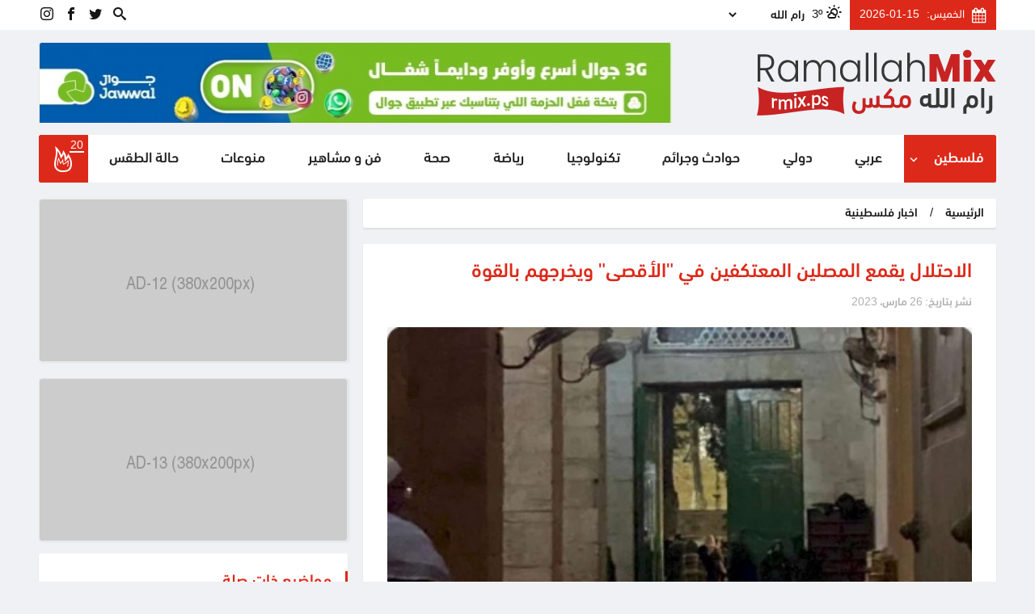

--- FILE ---
content_type: text/html; charset=UTF-8
request_url: https://rmix.ps/news/369229.html
body_size: 20214
content:
<!DOCTYPE html>
<html lang="ar" dir="rtl">
<head>
        <script>
        window._stories = {};
    </script>
    <meta charset="utf-8">
    <meta http-equiv="X-UA-Compatible" content="IE=edge">
    
    
    
<meta property="og:site_name" content="رام الله مكس">
<title>الاحتلال يقمع المصلين المعتكفين في &quot;الأقصى&quot; ويخرجهم بالقوة</title>
<meta property="og:title" content="الاحتلال يقمع المصلين المعتكفين في &quot;الأقصى&quot; ويخرجهم بالقوة">
<meta property="twitter:title" content="الاحتلال يقمع المصلين المعتكفين في &quot;الأقصى&quot; ويخرجهم بالقوة">
<meta itemprop="name"  content="الاحتلال يقمع المصلين المعتكفين في &quot;الأقصى&quot; ويخرجهم بالقوة">
<meta name="twitter:card" content="summary_large_image">
<meta property="og:image" content="https://rmix.ps/cached_uploads/resize/1200/630/n/2023/03/26/screenshot-٢٠٢٣٠٣٢٦-٠١٠٤٣٥-chrome-1679781974.jpg?_mhk=6d776080925a321176dd3133b1a1471b">
<meta name="twitter:image" content="https://rmix.ps/cached_uploads/resize/1200/630/n/2023/03/26/screenshot-٢٠٢٣٠٣٢٦-٠١٠٤٣٥-chrome-1679781974.jpg?_mhk=6d776080925a321176dd3133b1a1471b">
<meta itemprop="image" content="https://rmix.ps/cached_uploads/resize/1200/630/n/2023/03/26/screenshot-٢٠٢٣٠٣٢٦-٠١٠٤٣٥-chrome-1679781974.jpg?_mhk=6d776080925a321176dd3133b1a1471b">
<meta name="description" content="رام الله مكس - اقتحمت قوات الاحتلال الإسرائيلي، مساء اليوم السبت، المسجد الأقصى المبارك وقمعت المصلين المعتكفين داخل المصلى القبلي وأخرجتهم بالقوة. وأفادت مصادر محلية أن قوات الاحتلال اعتقلت مواطنين من المعتكفين داخل المصلى، وأجبرت جميع المعتكفين على الخروج من باب السلسلة، وحاولت الاستيلاء على هواتف...">
<meta itemprop="description"  content="رام الله مكس - اقتحمت قوات الاحتلال الإسرائيلي، مساء اليوم السبت، المسجد الأقصى المبارك وقمعت المصلين المعتكفين داخل المصلى القبلي وأخرجتهم بالقوة. وأفادت مصادر محلية أن قوات الاحتلال اعتقلت مواطنين من المعتكفين داخل المصلى، وأجبرت جميع المعتكفين على الخروج من باب السلسلة، وحاولت الاستيلاء على هواتف...">
<meta name="twitter:description" content="رام الله مكس - اقتحمت قوات الاحتلال الإسرائيلي، مساء اليوم السبت، المسجد الأقصى المبارك وقمعت المصلين المعتكفين داخل المصلى القبلي وأخرجتهم بالقوة. وأفادت مصادر محلية أن قوات الاحتلال اعتقلت مواطنين من المعتكفين داخل المصلى، وأجبرت جميع المعتكفين على الخروج من باب السلسلة، وحاولت الاستيلاء على هواتف...">
<meta property="og:description" content="رام الله مكس - اقتحمت قوات الاحتلال الإسرائيلي، مساء اليوم السبت، المسجد الأقصى المبارك وقمعت المصلين المعتكفين داخل المصلى القبلي وأخرجتهم بالقوة. وأفادت مصادر محلية أن قوات الاحتلال اعتقلت مواطنين من المعتكفين داخل المصلى، وأجبرت جميع المعتكفين على الخروج من باب السلسلة، وحاولت الاستيلاء على هواتف...">
<meta NAME="robots" content="INDEX, FOLLOW">
<meta property="og:type"  content="article" />
<link rel="canonical" href="https://rmix.ps/news/369229.html">
<meta property="og:url" content="https://rmix.ps/news/369229.html">
<meta property="twitter:url" content="https://rmix.ps/news/369229.html">

            
        <script>
	var application = {};
	application.languages = {"ar":{"name":"Arabic","dir":"rtl","active":true}};
	application.language = "ar";
	application.url = "https://rmix.ps/";
	application.requestToken = {"UmtYZTdiTytaS1huMlJLc21QbEMydz09":"cjE4L3pWZ1NJMjVFNFJ3bU5TQ3drUT09"};
	application.requestToken.key = "UmtYZTdiTytaS1huMlJLc21QbEMydz09";
	application.requestToken.value = "cjE4L3pWZ1NJMjVFNFJ3bU5TQ3drUT09";
	if(typeof application.translations === 'undefined'){
        application.translations = {};
    }
    application.translations['admin'] = {
	    auth: {
            notification:{
                load_more: "عرض المزيد",
                no_notifications: "ليس لديك أية تنبيهات حتى الآن."
            }
        }
    }
</script>

    <script>
        window._is_mobile = false;

        application.translations.required = "هذا الحقل مطلوب!";
    </script>
            <style>a,abbr,acronym,address,applet,article,aside,audio,b,big,blockquote,body,canvas,caption,center,cite,code,dd,del,details,dfn,div,dl,dt,em,embed,fieldset,figcaption,figure,footer,form,h1,h2,h3,h4,h5,h6,header,hgroup,html,i,iframe,img,ins,kbd,label,legend,li,main,mark,menu,nav,object,ol,output,p,pre,q,ruby,s,samp,section,small,span,strike,strong,sub,summary,sup,table,tbody,td,tfoot,th,thead,time,tr,tt,u,ul,var,video{margin:0;padding:0;border:0;font-size:100%;font:inherit;vertical-align:baseline}article,aside,details,figcaption,figure,footer,header,hgroup,main,menu,nav,section{display:block}[hidden]{display:none}body{line-height:1}menu,ol,ul{list-style:none}blockquote,q{quotes:none}blockquote:after,blockquote:before,q:after,q:before{content:"";content:none}table{border-collapse:collapse;border-spacing:0}body,html{font-family:DIN NEXTTM ARABIC,sans-serif;font-weight:500;font-size:15px;line-height:1.5;color:#232222;text-align:right;direction:rtl;overflow-x:hidden}body.no-scroll,html.no-scroll,html.no-scroll body{overflow:hidden!important}body{background-color:#f0f1f4}*,:after,:before{box-sizing:border-box}.block{border-radius:2.5px;width:100%}img{max-width:100%;flex:none}img:not(.lazyload):not(.self-h){height:auto}a{color:#151515;text-decoration:none}a:hover{color:#dd2919}button{cursor:pointer}button,input,select,textarea{font:inherit}.mt-5{margin-top:5px!important}.mb-5{margin-bottom:5px!important}.mt-15{margin-top:15px!important}.mb-15{margin-bottom:15px!important}.mt-10{margin-top:10px!important}.mt-10m{margin-top:-10px!important}.mt-15m{margin-top:-15px!important}.mb-10{margin-bottom:10px!important}.mt-20{margin-top:20px!important}.mt-20m{margin-top:-20px!important}.mb-20{margin-bottom:20px!important}.mb-35{margin-bottom:35px!important}.mt-35{margin-top:35px!important}.lego_eb{width:100%}.item__image{background-color:#fff;width:100%;border-radius:2.5px;overflow:hidden}.item__image img{display:block}.item-date{display:flex;align-items:center;margin-top:7px;font-family:sans-serif;font-size:13px;color:#707070}.item-date__icon{margin-left:3px;position:relative;top:0}.item-date__icon,.item-date__txt{display:inline-block}.container{width:1203px;min-width:1203px;max-width:1203px;padding-left:.625rem;padding-right:.625rem;margin:0 auto;position:relative}.container .container{width:auto;min-width:0;max-width:none;padding-left:0;padding-right:0}.grid--full,.grid--full-p{max-width:100%;min-width:1203px;margin:0 auto;flex:none}.grid--full-p{padding-left:.625rem;padding-right:.625rem}.grid--full>.columns,.grid--full>.row{margin-left:0;margin-right:0}.columns,.row{display:flex;margin-left:-.625rem;margin-right:-.625rem}.columns+.columns,.container+.container,.row+.row{margin-top:15px}.column .container{padding-left:0;padding-right:0}.columns.is-centered-col>.column,.row.is-centered-col>.column{justify-content:center}.columns.is-centered,.row.is-centered{align-items:center}.columns.is-multiline,.is-multiline>.grid>.columns,.is-multiline>.grid>.row,.row.is-multiline{flex-wrap:wrap}.column{flex-direction:column}.column{display:block;display:flex;flex-basis:0;flex-grow:1;flex-shrink:1;padding-left:.625rem;padding-right:.625rem;align-items:flex-start}.column .column-auto{margin-left:auto;margin-right:auto}.column.no-p-default{padding-left:0}.column.no-p-default .columns{margin-left:0}.column.no-p-default .column{padding-left:0}.column.no-p-inverse,.column.no-p-inverse .column{padding-right:0}.column.no-p-inverse .columns{margin-right:0}[class*=col-push-],[class^=col-push-]{position:relative}.column.vertical{flex-direction:column}.column.is-full,.is-full{flex:none;width:100%}.column.is-1{flex:none;width:8.33333%}.column.is-2{flex:none;width:16.66667%}.column.is-3{flex:none;width:25%}.column.is-4{flex:none;width:33.33333%}.column.is-5{flex:none;width:41.66667%}.column.is-6{flex:none;width:50%}.column.is-7{flex:none;width:58.33333%}.column.is-8{flex:none;width:66.66667%}.column.is-9{flex:none;width:75%}.column-content{flex:none;width:72.7%}.column-sidebar{width:27.3%}.column.is-10{flex:none;width:83.33333%}.column.is-11{flex:none;width:91.66667%}.column.is-12{flex:none;width:100%}.column.is-logo{flex:none;width:183px}.column.is-16_7p{flex:none;width:16.7%}.column.is-16_7p2{flex:none;width:83.3%}.column.is-menu{width:43%;flex:none}.column.is-actions{width:57%;flex:none}.column.col-push-1{left:8.33333%}.column.col-push-2{left:16.66667%;width:100%}.column.col-push-3{left:25%}.column.col-push-4{left:33.33333%}.column.col-push-5{left:41.66667%}.column.col-push-6{left:50%}.column.col-push-7{left:58.33333%}.column.col-push-8{left:66.66667%}.column.col-push-9{left:75%}.column.col-push-10{left:83.33333%}.column.col-push-11{left:91.66667%}.column.col-push-12{left:100%}.bnrs-group{width:100%}.block .google-auto-placed,.share .google-auto-placed{display:none}.bnr__item{width:100%;max-width:100%;box-shadow:2px 1px 3px 0 rgba(0,0,0,.05);background-color:#fff!important;border:1px solid #e6e6e6;border-radius:2.5px}.bnr__item__inner{width:100%;overflow:hidden}.banner-t-html .bnr__item__inner{overflow:visible}.bnr__item.banner-t-html{max-height:none!important}.bnr__item a{display:block;width:100%}.bnr__item img{display:block;margin:0 auto;overflow:hidden}.list-user-messages-wrapper{display:flex;align-items:center;background-color:#fff;width:100%;border-radius:2.5px}.list-user-messages__button{width:40px;font-size:35px;line-height:0;color:#868585;margin-right:10px;margin-left:10px;transition:all .25s ease-in-out}.list-user-messages{width:calc(100% - 60px);height:50px;overflow:hidden;display:block;direction:ltr}.list-user-messages-items{display:flex;align-items:center;direction:rtl}.list-user-messages .js-marquee{direction:ltr;display:flex;align-items:center;height:50px}.list-user-message__item{font-size:17px;color:#333;align-items:center;margin-left:10px;margin-right:10px;direction:rtl;display:none;cursor:default}.list-user-messages .js-marquee .list-user-message__item{display:flex}
/*!*@import "./wrappers/block-default.css";*!*/
/*!*@import "./components/darkmode-style.css";*!*/
/*!*@import "./items_list/breaking-news.css";*!*/
/*!*@import "./components/weather.css";*!*/.main-menu{background-color:#fff;width:100%;border-radius:2.5px}.main-menu>ul{display:flex;width:100%;flex-wrap:wrap;flex:none;justify-content:space-between}.main-menu>ul>li{flex-grow:1;flex-shrink:1}.main-menu>ul>li>a{color:#232323;padding:16px 15px;font-size:18px;position:relative;transition:all .25s ease-in-out;display:flex;height:100%;align-items:center;justify-content:center}.main-menu>ul>li:first-child>a{background-color:#dd2919;color:#fff;border-top-right-radius:2.5px;border-bottom-right-radius:2.5px}.main-menu>ul>li:last-child>a{border-top-left-radius:2.5px;border-bottom-left-radius:2.5px}.main-menu>ul>li>a:hover{color:#fff;background-color:#dd2919}.main-menu .menu-hot-news a{padding:0 3px;background:#dd2919}.menu-hot-news__item{display:flex;align-items:center;justify-content:center;position:relative;transition:all .25s ease-in-out}.menu-hot-news .icon-hot{font-size:32px;color:#fff}.menu-hot-news .counter{position:absolute;top:0;right:0;color:#fff;width:18px;height:18px;display:flex;align-items:center;justify-content:center;font-size:14px;padding:3px 0 0;top:-10px;right:-10px;border-bottom:2px solid}.menu-hot-news .counter:empty{display:none}.main-menu li.has-sub{position:relative}.main-menu li.has-sub>a{justify-content:space-between}.main-menu li.has-sub>a .menu-caret{position:absolute;left:3px;top:50%;transform:translateY(-50%);transform-origin:center}.main-menu .sub-menu{display:block;padding:10px 0;opacity:0;visibility:hidden;pointer-events:none;background-color:#fff;width:200px;position:absolute;right:0;top:50%;z-index:1;transition:all .25s ease-in-out;box-shadow:1.5px 2.598px 7px 0 rgba(0,0,0,.25)}.main-menu li.has-sub:focus>.sub-menu,.main-menu li.has-sub:hover>.sub-menu{top:100%;opacity:1;visibility:visible;pointer-events:auto}.main-menu .sub-menu>li{width:100%}.main-menu .sub-menu>li+li>a{border-top:1px solid #f7f7f7}.main-menu .sub-menu>li>a{padding:10px;display:block;width:100%;font-size:17px}.header-sc{display:flex;align-items:center;justify-content:flex-end}.header-sc li a{color:#151515;font-size:16px;display:block;padding:8px 2px 5px}.header-sc li+li{margin-right:10px}.header-weather__wrapper{display:flex;align-items:center}.header-weather__degree,.header-weather__icon{margin-left:5px;font-size:15px;color:#151515}.header-weather__list{background-color:transparent;color:#151515;border:0;padding:3px 0;width:100px;max-width:100%}.header .lego_eb-banner{max-height:100px;height:100px;overflow:hidden}.header__top{background-color:#fff}.header__top__items{display:flex;align-items:center}.header__top__item+.header__top__item{margin-right:10px}.header__middle{background-color:transparent}.header__item+.header__item{margin-top:15px}.header-date{display:flex;align-items:center;font-size:14px;font-weight:400;color:#fff;background-color:#dd2919;padding:8px 12px}.header-date__icon{font-size:19px}.header-date__item+.header-date__item{margin-right:9px}#logo{display:flex;height:100%;align-items:center}#logo img{height:auto}.header.is-fixed{position:fixed;top:0;right:0;left:0;z-index:10;box-shadow:0 0 10px 2px rgba(0,0,0,.4);background-color:#fff}.header.is-fixed .header__middle,.header.is-fixed .header__top{display:none}.header.is-fixed .main-menu>ul>li>a{padding:10px 15px;font-size:16px}.header.is-fixed .menu-hot-news__item{width:35px;height:35px}.header.is-fixed .menu-hot-news .icon-hot{font-size:22px}.header.is-fixed .main-menu .menu-search a{font-size:20px}.featured{background-color:#fff;box-shadow:0 2px 2px 0 rgba(0,0,0,.08);padding:20px}.featured,.featured__item{border-radius:2.5px;overflow:hidden}.featured__item{position:relative;width:100%}.featured__image{display:block;width:100%}.featured__info{position:absolute;left:0;right:0;bottom:0;background:rgba(0,0,0,.3);background:linear-gradient(0deg,#000,hsla(0,0%,100%,0));padding:20px 30px 30px;display:flex;flex-direction:column;align-items:flex-start}.featured__cat{display:block;font-size:15px;padding:4px 8px 0;font-weight:400;transition:all .25s ease-in-out;position:absolute;top:0;right:20px}.featured__cat,.featured__cat:focus,.featured__cat:hover{background-color:#ff6e0d;color:#fff}.featured__details{display:block;margin-top:20px}.featured__title{font-size:20px}.featured__content,.featured__title{display:block;color:#fff}.featured__date{color:#fff}.featured__first .featured__title{font-size:23px}.featured__2nd .featured__title{font-size:20px}.single-category__header{display:flex;flex-direction:column;background:#fff;color:#e62c14;width:100%;flex:none;border-radius:3px;overflow:hidden;padding:11px 25px;margin-bottom:30px;position:relative;box-shadow:0 2px 2px 0 rgba(0,0,0,.08)}.single-category__header a{color:#fff}.single-category__title{font-size:25px}.single-category__title:before{content:"";display:block;position:absolute;background-color:#dd2919;right:0;top:0;bottom:0;width:3px}.bread-crumb--wrapper{width:100%;flex:none;margin-bottom:20px}.bread-crumb{display:flex;flex-wrap:wrap;align-items:center;box-shadow:0 2px 2px 0 rgba(0,0,0,.08);background-color:#fff;border-radius:2.5px}.bread-crumb>li{padding:8px 15px 6px;display:inline-block}.bread-crumb>li.bread-crumb__separator{padding-left:0;padding-right:0}.bread-crumb>li a{font-size:15px}.default__item{box-shadow:0 2px 2px 0 rgba(0,0,0,.08);background-color:#fff;border-radius:2.5px;display:flex;flex-direction:column;word-break:break-word;width:100%}.default__item .bnrs-group{margin-top:15px;margin-bottom:15px}.default__item--action{position:absolute;top:0;left:0;padding:4px 5px 3px;background-color:#151515;color:#fff;border-radius:3px;display:inline-block;margin-bottom:6px}.default__item--title{font-size:25px;color:#dd2919}.default__item--date{font-size:14px;color:#afafaf}.default__item .bread-crumb--wrapper{padding:16px 30px;border-bottom:1px solid #d6d6d6}.default__item .bread-crumb>li,.default__item .bread-crumb>li a{color:#afafaf;font-size:18px}.default__item .bread-crumb>li a:hover{color:#dd2919}.default__item--body{padding:16px 30px;position:relative}.default__item--body-info{width:100%;flex:none;clear:both;margin-top:9px}.default__item--img{margin-top:20px;width:100%;flex:none;position:relative}.default__item--img__inner{width:-webkit-fit-content;width:-moz-fit-content;width:fit-content;max-width:100%;margin:0 auto;display:block;clear:both;border-radius:2.5px;overflow:hidden}.default__item--img img{display:block}.default__item--img__desc{margin-top:-2px;position:relative;width:100%;background:#000;color:#fff;padding:5px 10px}.default__item--separator{width:100%;flex:none;border-top:1px solid #d6d6d6;margin-top:20px}.default__item--content{margin-top:20px;color:#000;text-align:justify;font-family:Yakout Linotype;font-weight:400;font-size:21px}.default__item--content .google-auto-placed{margin-top:20px;margin-bottom:20px}.default__item--content .bnr__item.banner-t-html{background:transparent;box-shadow:none;border:0}.default__item--content iframe{max-width:100%}.default__item--content img{height:auto!important;max-width:100%!important}.default__item--content p+p{margin-top:20px}.lego-gallery-content.default__item__gallery{width:100%;display:flex;flex-wrap:wrap}.lego-gallery-content .default__item__gal_item{width:100%;flex:none;margin:5px 10px;border-radius:2.5px;overflow:hidden}.lego-gallery-content .default__item__gal_item img{margin:0 auto;display:block}.owl-carousel.owl-rtl{direction:rtl!important}[dir=rtl] .lg-outer.lg-thumb-open .lg-thumb-outer,[dir=rtl] .lg-outer:not(.lg-thumb-open) .lg-thumb-outer .lg-toogle-thumb{direction:ltr!important;transform:scaleX(-1) translateZ(0)!important}.lg-outer .lg-thumb-item img{transform:scaleX(-1)!important}.lg-backdrop.in{background-color:rgba(0,0,0,.73)!important}.lg-toolbar-text{font-size:16px!important;font-family:DIN NEXTTM ARABIC!important;font-weight:600!important;position:relative;top:-6px}.lg-toolbar .lg-icon{width:auto;min-width:50px}</style>
    
    <link rel="apple-touch-icon" sizes="180x180" href="https://rmix.ps/favicons/apple-touch-icon.png?v=oLngw7Nqee">
    <link rel="icon" type="image/png" sizes="32x32" href="https://rmix.ps/favicons/favicon-32x32.png?v=oLngw7Nqee">
    <link rel="icon" type="image/png" sizes="194x194" href="https://rmix.ps/favicons/favicon-194x194.png?v=oLngw7Nqee">
    <link rel="icon" type="image/png" sizes="192x192" href="https://rmix.ps/favicons/android-chrome-192x192.png?v=oLngw7Nqee">
    <link rel="icon" type="image/png" sizes="16x16" href="https://rmix.ps/favicons/favicon-16x16.png?v=oLngw7Nqee">
    <link rel="manifest" href="https://rmix.ps/favicons/site.webmanifest?v=oLngw7Nqee">
    <link rel="shortcut icon" href="https://rmix.ps/favicons/favicon.ico?v=oLngw7Nqee">
    <meta name="apple-mobile-web-app-title" content="رام الله مكس">
    <meta name="application-name" content="رام الله مكس">
    <meta name="msapplication-TileColor" content="#dd2919">
    <meta name="msapplication-TileImage" content="https://rmix.ps/favicons/mstile-144x144.png?v=oLngw7Nqee">
    <meta name="msapplication-config" content="https://rmix.ps/favicons/browserconfig.xml?v=oLngw7Nqee">
    <meta name="theme-color" content="#ffffff">


    <style id="preloader-style">
        * {
            /*max-width: 100%;*/
        }
    </style>
    <link rel="preload" as="image" href="https://rmix.ps/assets/images/loading.gif">
    <link rel="prefetch" href="https://rmix.ps/">

    
    
    <meta property="article:author" content="https://www.facebook.com/Ramallah.Mix1"/>
    <meta property="article:publisher" content="https://www.facebook.com/Ramallah.Mix1"/>

    <!-- Facebook Pixel Code -->
<script>
    !function(f,b,e,v,n,t,s)
    {if(f.fbq)return;n=f.fbq=function(){n.callMethod?
        n.callMethod.apply(n,arguments):n.queue.push(arguments)};
        if(!f._fbq)f._fbq=n;n.push=n;n.loaded=!0;n.version='2.0';
        n.queue=[];t=b.createElement(e);t.async=!0;
        t.src=v;s=b.getElementsByTagName(e)[0];
        s.parentNode.insertBefore(t,s)}(window, document,'script',
        'https://connect.facebook.net/en_US/fbevents.js');
    fbq('init', '3728681313937497');
    fbq('track', 'PageView');
</script>
<noscript><img height="1" width="1" style="display:none"
               src="https://www.facebook.com/tr?id=3728681313937497&ev=PageView&noscript=1"
    /></noscript>
<!-- End Facebook Pixel Code -->

<meta name="facebook-domain-verification" content="2q2cesu1s46mr0xgw7ppu8a065atqk" />

</head>
<body class="">
<div id="default-grid" class="container"></div>

<div class="header main-header">
    <div class="header__item header__top hide-on-fixed">
        <div class="container">
            <div class="columns is-multiline">
                <div class="column is-6">
                    <div class="header__top__items is-full">
                        <div class="header__top__item header-date">
                            <i class="header-date__item header-date__icon icon-calendar"></i>
                            <div class="header-date__item header-date__day">الخميس:</div>
                            <div class="header-date__item header-date__time">2026-01-15</div>
                        </div>
                        <div class="header__top__item header-weather">
                            <div class="lego_eb lego_eb-1 lego_eb-weather  " style="position:relative;">

<div class="header-weather-box weather-wrapper">
                    
        <div class="header-weather__wrapper">
            <div class="header-weather__icon">
                                    <i class="wi wi-yahoo-34"></i>
                            </div>
            <div class="header-weather__degree">3&#186;</div>

            <select name="city" class="weather-cities-list header-weather__list"
                    data-temp_dest=".header-weather__degree"
                    data-icon_dest=".header-weather__icon"
            >
                                                        <option
                                                                                                                        data-icon="wi wi-yahoo-39"
                                data-temp="4&#186;"
                                data-wind_speed="0"
                                data-high="8&#186;"
                                data-low="4&#186;"
                                                        value="jerusalem">القدس</option>
                                                        <option
                                                                                                                        data-icon="wi wi-yahoo-34"
                                data-temp="10&#186;"
                                data-wind_speed="0"
                                data-high="19&#186;"
                                data-low="10&#186;"
                                                        value="jericho">أريحا</option>
                                                        <option
                                                                                                                        data-icon="wi wi-yahoo-34"
                                data-temp="4&#186;"
                                data-wind_speed="0"
                                data-high="11&#186;"
                                data-low="4&#186;"
                                                        value="bethlehem">بيت لحم</option>
                                                        <option
                                                                                                                        data-icon="wi wi-yahoo-34"
                                data-temp="7&#186;"
                                data-wind_speed="0"
                                data-high="18&#186;"
                                data-low="7&#186;"
                                                        value="beersheba">بئر السبع</option>
                                                        <option
                                                                                                                        data-icon="wi wi-yahoo-34"
                                data-temp="7&#186;"
                                data-wind_speed="0"
                                data-high="17&#186;"
                                data-low="7&#186;"
                                                        value="gaza">غزة</option>
                                                        <option
                                                                                                                        data-icon="wi wi-yahoo-34"
                                data-temp="3&#186;"
                                data-wind_speed="0"
                                data-high="9&#186;"
                                data-low="3&#186;"
                                                        value="hebron">الخليل</option>
                                                        <option
                                                                                                                        data-icon="wi wi-yahoo-34"
                                data-temp="6&#186;"
                                data-wind_speed="0"
                                data-high="15&#186;"
                                data-low="6&#186;"
                                                        value="jenin">جنين</option>
                                                        <option
                                                                                                                        data-icon="wi wi-yahoo-34"
                                data-temp="6&#186;"
                                data-wind_speed="0"
                                data-high="16&#186;"
                                data-low="6&#186;"
                                                        value="tubas">طوباس</option>
                                                        <option
                                                                                                                        data-icon="wi wi-yahoo-34"
                                data-temp="5&#186;"
                                data-wind_speed="0"
                                data-high="12&#186;"
                                data-low="5&#186;"
                                                        value="nablus">نابلس</option>
                                                        <option
                            selected="selected"                                                                                            data-icon="wi wi-yahoo-34"
                                data-temp="3&#186;"
                                data-wind_speed="0"
                                data-high="10&#186;"
                                data-low="3&#186;"
                                                        value="ramallah">رام الله</option>
                                                        <option
                                                                                                                        data-icon="wi wi-yahoo-34"
                                data-temp="8&#186;"
                                data-wind_speed="0"
                                data-high="18&#186;"
                                data-low="8&#186;"
                                                        value="rafah">رفح</option>
                                                        <option
                                                                                    value="khan-yunus">خان يونس</option>
                                                        <option
                                                                                                                        data-icon="wi wi-yahoo-34"
                                data-temp="8&#186;"
                                data-wind_speed="0"
                                data-high="15&#186;"
                                data-low="8&#186;"
                                                        value="qalqilya">قلقيلية</option>
                                                        <option
                                                                                                                        data-icon="wi wi-yahoo-34"
                                data-temp="9&#186;"
                                data-wind_speed="0"
                                data-high="16&#186;"
                                data-low="9&#186;"
                                                        value="tulkarm">طولكرم</option>
                                                        <option
                                                                                                                        data-icon="wi wi-yahoo-34"
                                data-temp="6&#186;"
                                data-wind_speed="0"
                                data-high="13&#186;"
                                data-low="6&#186;"
                                                        value="salfit">سلفيت</option>
                            </select>
        </div>
    </div>

<script>
    setTimeout(function () {
        if (null === document.getElementById('weather-asset')) {
            var l = document.createElement('link')
            l.rel = 'stylesheet';
            l.id = "weather-asset"
            l.href = "https://rmix.ps/assets/weather_bundle.css";
            document.head.appendChild(l);
        }

    }, 1000)
</script>

</div>                        </div>
                    </div>
                </div>
                <div class="column is-2"></div>
                <div class="column is-4">
                    <div class="header__top__items is-full">
                        <div class="lego_eb lego_eb-2 lego_eb-menu  " style="position:relative;">


    <ul class="header-sc">
        <li class="menu-search">
            <a href="https://rmix.ps/search">
                <i class="icon-search1"></i>
            </a>
        </li>            <li>
                <a href="https://www.twitter.com/Ramallah_Mix" class="sc__item sc__item--icon-twitter" target="_blank" title="twitter">
                    <i class="icon-twitter"></i>
                </a>
            </li>            <li>
                <a href="https://www.facebook.com/ramallahmixps" class="sc__item sc__item--icon-facebook" target="_blank" title="facebook">
                    <i class="icon-facebook"></i>
                </a>
            </li>            <li>
                <a href="https://instagram.com/Ramallah.mix" class="sc__item sc__item--icon-instagram" target="_blank" title="instagram">
                    <i class="icon-instagram"></i>
                </a>
            </li>
    </ul>
</div>                    </div>
                </div>
            </div>
        </div>
    </div>
    <div class="header__item header__middle hide-on-fixed">
        <div class="container">
            <div class="columns is-multiline">
                <div class="column is-4">
                    <a href="https://rmix.ps/" id="logo">
                        <img src="https://rmix.ps/assets/images/logo.png" alt="رام الله مكس">
                    </a>
                </div>
                <div class="column is-8">
                    <div class="lego_eb lego_eb-3 lego_eb-banner  " style="position:relative;">


    

<script>
    if (typeof window.site_banners === 'undefined') {
        window.site_banners = {};
    }
    if (typeof window.site_banners[3] === 'undefined') {
        window.site_banners[3] = [];
    }
</script>

<script>
        window.site_banners[3].push({
        id: 26,
        title: "هيد جوال دسكتوب",
        bid: "3",
        at_mobile: "0",
        at_desktop: "1",
        at_tablet: "0",
        type: "image",
        html: "<a href=\"https:\/\/qlink.ps\/3G\" target=\"_blank\" rel='nofollow'><div class='item__image'><img src='data:image\/gif;base64,R0lGODlhAQABAAAAACH5BAEKAAEALAAAAAABAAEAAAICTAEAOw==' width='820' height='110' data-src='https:\/\/rmix.ps\/cached_uploads\/resize\/820\/110\/n\/2025\/08\/20\/820x120-1755688090.jpg?_mhk=ec036fd93845818de4e23530a0c96c72' id=\"bi-26\" style=\"max-height: 110px\" class=\"lazyload lz\" \/><\/div><\/a>",
    });
    </script>

<div class="bnrs-group is-full js-banner" data-timeout="15" data-bid="3"
     id="banner-b-3" data-limit="1"
     data-display="random">
                <div class="bnr__item is-full bnr__26 banner-t-image" data-bbid="26"
                 style="; ">
                <div class="bnr__item__inner">
                    <a href="https://qlink.ps/3G" target="_blank" rel='nofollow'><div class='item__image'><img src='[data-uri]' width='820' height='110' data-src='https://rmix.ps/cached_uploads/resize/820/110/n/2025/08/20/820x120-1755688090.jpg?_mhk=ec036fd93845818de4e23530a0c96c72' id="bi-26" style="max-height: 110px" class="lazyload lz" /></div></a>                </div>

            </div>
    </div>

</div>                </div>

            </div>
        </div>
    </div>
    <div class="header__item header__menu">
        <div class="container">
            <div class="columns is-multiline">
                <div class="column is-12">
                    <div class="lego_eb lego_eb-4 lego_eb-menu  " style="position:relative;">


<div class="main-menu">
                                <ul class="  has-dropdown ">
                <li  class="has-sub" >
            <a href="#" title="فلسطين"  onclick="return false;" >
                فلسطين                                    <i class="menu-caret icon-keyboard_arrow_down"></i>
                            </a>
                                                        <ul class=" sub-menu  ">
                <li >
            <a href="/news/rmix1" title="اخبار فلسطينية" >
                اخبار فلسطينية                            </a>
                    </li>
                                <li >
            <a href="/news/rmix20" title="اخبار الأسرى" >
                اخبار الأسرى                            </a>
                    </li>
                                <li >
            <a href="/news/rmix31" title="شؤون اسرائيلية" >
                شؤون اسرائيلية                            </a>
                    </li>
                                </ul>
                            </li>
                                <li >
            <a href="/news/rmix4" title="عربي" >
                عربي                            </a>
                    </li>
                                <li >
            <a href="/news/rmix10" title="دولي" >
                دولي                            </a>
                    </li>
                                <li >
            <a href="/news/حوادث-وجرائم" title="حوادث وجرائم" >
                حوادث وجرائم                            </a>
                    </li>
                                <li >
            <a href="/news/rmix6" title="تكنولوجيا" >
                تكنولوجيا                            </a>
                    </li>
                                <li >
            <a href="/news/sports" title="رياضة" >
                رياضة                            </a>
                    </li>
                                <li >
            <a href="/news/rmix12" title="صحة" >
                صحة                            </a>
                    </li>
                                <li >
            <a href="/news/rmix14" title="فن و مشاهير" >
                فن و مشاهير                            </a>
                    </li>
                                <li >
            <a href="/news/rmix2" title="منوعات" >
                منوعات                            </a>
                    </li>
                                <li >
            <a href="/news/rmix5" title="حالة الطقس" >
                حالة الطقس                            </a>
                    </li>
                                    <li class="menu-hot-news">
                    <a class="trigger-hot-news" href="#" onclick="return false;">
                        <span class="menu-hot-news__item">
                            <i class="icon-hot"></i>
                            <span class="counter"></span>
                        </span>
                    </a>
                </li>
                        </ul>
        </div>

</div>                </div>
            </div>
        </div>
    </div>
</div>
<div id="most-popular-block" style="display:none;">
    <button type="button" class="close-button trigger-hot-news">
        <i class="icon-cancel1"></i>
    </button>
    <div class="lego_eb lego_eb-42 lego_eb-items_list  " style="position:relative;">

<div class="block b2 is-multiline ">
    <div class="b2-h">
        <div class="b2-t"><span class='text-highlight'><span class='text-first'>الأكثر</span> <span class='text-second'>رواجا</span></span></div>
            </div>
    <div class="b2-c">
        <div class="most-popular-list">
            <a href="https://rmix.ps/news/384633.html" title="ويتكوف: على حماس أن تتخلى عن سلاحها ولا مستقبل للحركة بغزة" class="most-popular__item">
            ويتكوف: على حماس أن تتخلى عن سلاحها ولا مستقبل للحركة بغزة        </a>
            <a href="https://rmix.ps/news/384494.html" title="استشهاد أسير من بلدة الظاهرية في الخليل داخل سجون الإحتلال" class="most-popular__item">
            استشهاد أسير من بلدة الظاهرية في الخليل داخل سجون الإحتلال        </a>
            <a href="https://rmix.ps/news/381303.html" title="عشية رمضان المبارك... مقتل شخصين خلال شجار في اريحا" class="most-popular__item">
            عشية رمضان المبارك... مقتل شخصين خلال شجار في اريحا        </a>
            <a href="https://rmix.ps/news/381175.html" title="تقرير: محمد الضيف أخّر إطلاق هجوم 7 أكتوبر حتى التأكد من عدم جاهزيّة الجيش الإسرائيليّ" class="most-popular__item">
            تقرير: محمد الضيف أخّر إطلاق هجوم 7 أكتوبر حتى التأكد من عدم جاهزيّة الجيش الإسرائيليّ        </a>
            <a href="https://rmix.ps/news/381160.html" title="ظهور قائد المنطقة الشرقية في القسام الذي أعلن الاحتلال اغتياله" class="most-popular__item">
            ظهور قائد المنطقة الشرقية في القسام الذي أعلن الاحتلال اغتياله        </a>
            <a href="https://rmix.ps/news/379586.html" title="الرئاسة الفلسطينية: نقف مع سوريا شعباً وأرضاً ونؤكد أهمية وحدتها واستقرارها" class="most-popular__item">
            الرئاسة الفلسطينية: نقف مع سوريا شعباً وأرضاً ونؤكد أهمية وحدتها واستقرارها        </a>
            <a href="https://rmix.ps/news/378166.html" title="حزب الله يقصف مستوطنة إسرائيلية بصواريخ &quot;فادي 1&quot;" class="most-popular__item">
            حزب الله يقصف مستوطنة إسرائيلية بصواريخ "فادي 1"        </a>
            <a href="https://rmix.ps/news/377656.html" title="رابط فحص نتائج التوجيهي - الدورة الثانية" class="most-popular__item">
            رابط فحص نتائج التوجيهي - الدورة الثانية        </a>
            <a href="https://rmix.ps/news/376923.html" title="مسؤول إسرائيلي سابق يروي قصة السنوار مع حراس سجنه" class="most-popular__item">
            مسؤول إسرائيلي سابق يروي قصة السنوار مع حراس سجنه        </a>
            <a href="https://rmix.ps/news/376339.html" title="إيهود باراك: &quot;طوفان الأقصى&quot; الأخطر في تاريخنا.. وإسرائيل على شفا هاوية أخلاقية" class="most-popular__item">
            إيهود باراك: "طوفان الأقصى" الأخطر في تاريخنا.. وإسرائيل على شفا هاوية أخلاقية        </a>
            <a href="https://rmix.ps/news/374941.html" title="سطو مسلح على معمل ذهب في رام الله" class="most-popular__item">
            سطو مسلح على معمل ذهب في رام الله        </a>
            <a href="https://rmix.ps/news/374687.html" title="قطر: جهود المفاوضات مستمرة وتتكثف مع شهر رمضان" class="most-popular__item">
            قطر: جهود المفاوضات مستمرة وتتكثف مع شهر رمضان        </a>
            <a href="https://rmix.ps/news/374473.html" title="صور: حريق ضخم في مصنع للمواد البلاستيكية بمدينة الخليل" class="most-popular__item">
            صور: حريق ضخم في مصنع للمواد البلاستيكية بمدينة الخليل        </a>
            <a href="https://rmix.ps/news/374395.html" title="30 مليون دولار.. البنك الدولي يقدم منحة لدفع رواتب معلمي الضفة" class="most-popular__item">
            30 مليون دولار.. البنك الدولي يقدم منحة لدفع رواتب معلمي الضفة        </a>
            <a href="https://rmix.ps/news/373680.html" title="بينهم 4 أشقاء- 7شهداء بقصف الاحتلال تجمعاً للمواطنين جنوب جنين" class="most-popular__item">
            بينهم 4 أشقاء- 7شهداء بقصف الاحتلال تجمعاً للمواطنين جنوب جنين        </a>
            <a href="https://rmix.ps/news/373506.html" title="مسؤولة أممية: ما تفعله &quot;إسرائيل&quot; بالفلسطينيين وحشية القرن الحالي والصمت الغربي تواطؤ." class="most-popular__item">
            مسؤولة أممية: ما تفعله "إسرائيل" بالفلسطينيين وحشية القرن الحالي والصمت الغربي تواطؤ.        </a>
            <a href="https://rmix.ps/news/373359.html" title="&quot;خوفا على أسرتها في غزة&quot;.. تفاصيل وفاة شابة فلسطينية بتركيا بسكتة قلبية" class="most-popular__item">
            "خوفا على أسرتها في غزة".. تفاصيل وفاة شابة فلسطينية بتركيا بسكتة قلبية        </a>
            <a href="https://rmix.ps/news/371620.html" title="&quot;حدث أمني صعب&quot; .. اصابة ضابط وثلاثة جنود من جيش الاحتلال جراء تفجير عبوة ناسفة شديدة الانفجار في نابلس" class="most-popular__item">
            "حدث أمني صعب" .. اصابة ضابط وثلاثة جنود من جيش الاحتلال جراء تفجير عبوة ناسفة شديدة الانفجار في نابلس        </a>
            <a href="https://rmix.ps/news/371093.html" title="&quot;التربية&quot; تعلن نتائج الثانوية العامة 2023" class="most-popular__item">
            "التربية" تعلن نتائج الثانوية العامة 2023        </a>
            <a href="https://rmix.ps/news/371019.html" title="اسرائيل توقف نشاطها الأمني في جنين" class="most-popular__item">
            اسرائيل توقف نشاطها الأمني في جنين        </a>
    </div>
    </div>
</div>

</div></div>



<template id="bnr-in-content" class="bnr-in-content" style="display: none;">
    <div class="lego_eb lego_eb-45 lego_eb-banner  " style="position:relative;">


</div></template>
        
    <div class="single-item is-full mt-20">
        <div class="container">
            <div class="row is-multiline">
                <div class="column is-8">
                    <div class="bread-crumb--wrapper">
    <ol class="bread-crumb">
        <li>
            <a href="https://rmix.ps/" title="رام الله مكس">
                <span class="bread-crumb__title">الرئيسية</span>
            </a>
        </li>
                                    <li class="bread-crumb__separator"><i>/</i></li>
                <li>
                                            <a href="https://rmix.ps/news/rmix1" title="اخبار فلسطينية">
                            <span class="bread-crumb__title">اخبار فلسطينية</span>
                        </a>
                                    </li>
                        </ol>
</div>

                    <div class="default__item">

                        <div class="default__item--body">
                            <div class="default__item--head">
                                <h1 class="default__item--title">الاحتلال يقمع المصلين المعتكفين في "الأقصى" ويخرجهم بالقوة</h1>
                            </div>

                            
                            <div class="default__item--body-info">
                                <div class="default__item--date">
                                    نشر بتاريخ: 26 مارس، 2023

                                </div>
                            </div>
                            <div class="lego_eb lego_eb-53 lego_eb-banner  " style="position:relative;">

<div class="is-full ">
    </div>

</div>
                                                            <div class="default__item--img" >
                                                                                                                                                                                    <div class="default__item--img__inner">
                                        <div class='item__image'><img src='[data-uri]' width='750' height='350' data-src='https://rmix.ps/cached_uploads/resize/750/350/n/2023/03/26/screenshot-٢٠٢٣٠٣٢٦-٠١٠٤٣٥-chrome-1679781974.jpg?_mhk=35c94f5b2dd84120d98abacb3f8eeb66' alt="الاحتلال يقمع المصلين المعتكفين في &amp;quot;الأقصى&amp;quot; ويخرجهم بالقوة" class="lazyload lz" /></div>                                                                            </div>
                                </div>
                                <div class="share">
    <div class="share__label">
        شارك    </div>
    <ul class="share__items">
        <li>
            <a href="https://www.facebook.com/sharer/sharer.php?u=https://rmix.ps/news/369229.html&amp;display=popup&amp;ref=plugin&amp;src=like"
               target="_blank" class="facebook">
                <i class="icon-facebook"></i>
            </a>
        </li>
        <li>
            <a href="https://twitter.com/intent/tweet?text=الاحتلال يقمع المصلين المعتكفين في &quot;الأقصى&quot; ويخرجهم بالقوة&amp;url=https://rmix.ps/news/369229.html&amp;original_referer=https://rmix.ps/news/369229.html"
               target="_blank" class="twitter">
                <i class="icon-twitter"></i>
            </a>
        </li>
        <li>
            <a href="https://www.linkedin.com/shareArticle?url=https://rmix.ps/news/369229.html&amp;title=الاحتلال يقمع المصلين المعتكفين في &quot;الأقصى&quot; ويخرجهم بالقوة&amp;source=rmix.ps"
               target="_blank" class="linkedin">
                <i class="icon-linkedin"></i>
            </a>
        </li>
        <li>
            <a href="https://api.whatsapp.com/send?text=الاحتلال يقمع المصلين المعتكفين في &quot;الأقصى&quot; ويخرجهم بالقوة https://rmix.ps/news/369229.html"
               target="_blank" class="whatsapp">
                <i class="icon-whatsapp"></i>
            </a>
        </li>
        <li class="default-item__share__print">
            <a href="#">
                <i class="icon-print" aria-hidden="true"></i>
            </a>
        </li>
    </ul>
</div>

                                                        <div class="lego_eb lego_eb-54 lego_eb-banner  " style="position:relative;">

<div class="is-full ">
    </div>

</div>
                            
                            <div class="default__item--content default__item--default-content">
                                <p>رام الله مكس - اقتحمت قوات الاحتلال الإسرائيلي، مساء اليوم السبت، المسجد الأقصى المبارك وقمعت المصلين المعتكفين داخل المصلى القبلي وأخرجتهم بالقوة.</p>

<p>وأفادت مصادر محلية أن قوات الاحتلال اعتقلت مواطنين من المعتكفين داخل المصلى، وأجبرت جميع المعتكفين على الخروج من باب السلسلة، وحاولت الاستيلاء على هواتفهم الخلوية.</p>

<p>وذكرت ان الاحتلال اعتقل عددا من المعتكفين داخل المصلى القبلي بالمسجد الاقصى.</p>

<p>وكانت قوات الاحتلال قد منعت المصلين الذين يغادرون المسجد الأقصى، من الدخول مجددا إلى المسجد.</p>                            </div>

                                                        
    <div class="default__item--content">
        <div class="default__item__gallery">
            
        </div>
    </div>

                            <div class="share">
    <div class="share__label">
        شارك    </div>
    <ul class="share__items">
        <li>
            <a href="https://www.facebook.com/sharer/sharer.php?u=https://rmix.ps/news/369229.html&amp;display=popup&amp;ref=plugin&amp;src=like"
               target="_blank" class="facebook">
                <i class="icon-facebook"></i>
            </a>
        </li>
        <li>
            <a href="https://twitter.com/intent/tweet?text=الاحتلال يقمع المصلين المعتكفين في &quot;الأقصى&quot; ويخرجهم بالقوة&amp;url=https://rmix.ps/news/369229.html&amp;original_referer=https://rmix.ps/news/369229.html"
               target="_blank" class="twitter">
                <i class="icon-twitter"></i>
            </a>
        </li>
        <li>
            <a href="https://www.linkedin.com/shareArticle?url=https://rmix.ps/news/369229.html&amp;title=الاحتلال يقمع المصلين المعتكفين في &quot;الأقصى&quot; ويخرجهم بالقوة&amp;source=rmix.ps"
               target="_blank" class="linkedin">
                <i class="icon-linkedin"></i>
            </a>
        </li>
        <li>
            <a href="https://api.whatsapp.com/send?text=الاحتلال يقمع المصلين المعتكفين في &quot;الأقصى&quot; ويخرجهم بالقوة https://rmix.ps/news/369229.html"
               target="_blank" class="whatsapp">
                <i class="icon-whatsapp"></i>
            </a>
        </li>
        <li class="default-item__share__print">
            <a href="#">
                <i class="icon-print" aria-hidden="true"></i>
            </a>
        </li>
    </ul>
</div>

                        </div>
                    </div>
                        <div class="prev-next-item-box">
                    <a href="https://rmix.ps/news/369228.html"
               class="prev-next-item  prev-next-item-prev  "
               title="إصابة جنديين إسرائيليين في عملية إطلاق نار جنوب نابلس">
                                    <div class="prev-next-item-desc">
                        <i class="icon-keyboard_arrow_right"></i>
                        الخبر السابق                    </div>

                    <div class="prev-next-item-title">
                        إصابة جنديين إسرائيليين في عملية إطلاق نار جنوب نابلس                    </div>

                            </a>
                    <a href="https://rmix.ps/news/369232.html"
               class="prev-next-item  prev-next-item-next  "
               title="مستشفى الأقصى تصدر توضيحاً حول ملابسات وفاة الصحفية مرج الزهور أبو هين">
                                    <div class="prev-next-item-desc">
                        الخبر التالي                        <i class="icon-keyboard_arrow_left"></i>
                    </div>
                    <div class="prev-next-item-title">
                        مستشفى الأقصى تصدر توضيحاً حول ملابسات وفاة الصحفية مرج الزهور أبو هين                    </div>
                            </a>
            </div>

                    <div class="lego_eb lego_eb-46 lego_eb-banner  mt-20 " style="position:relative;">

<div class="is-full ">
    </div>

</div>
                </div>
                <div class="column is-4 ">
                    <div class="lego_eb lego_eb-37 lego_eb-category  " style="position:relative;">

    <div class="lego_eb lego_eb-40 lego_eb-banner  " style="position:relative;">


    

<script>
    if (typeof window.site_banners === 'undefined') {
        window.site_banners = {};
    }
    if (typeof window.site_banners[40] === 'undefined') {
        window.site_banners[40] = [];
    }
</script>

<script>
        window.site_banners[40].push({
        id: 28,
        title: "380x200",
        bid: "40",
        at_mobile: "1",
        at_desktop: "1",
        at_tablet: "1",
        type: "image",
        html: "<a  target=\"_blank\" rel='nofollow'><div class='item__image'><img src='data:image\/gif;base64,R0lGODlhAQABAAAAACH5BAEKAAEALAAAAAABAAEAAAICTAEAOw==' width='380' height='200' data-src='https:\/\/rmix.ps\/cached_uploads\/resize\/380\/200\/n\/2021\/01\/27\/380x200-1611754503.png?_mhk=81c3b5b3217206d21ef756a67a50ec16' id=\"bi-28\" style=\"max-height: 200px\" class=\"lazyload lz\" \/><\/div><\/a>",
    });
    </script>

<div class="bnrs-group is-full js-banner" data-timeout="15" data-bid="40"
     id="banner-b-40" data-limit="1"
     data-display="random">
                <div class="bnr__item is-full bnr__28 banner-t-image" data-bbid="28"
                 style="; ">
                <div class="bnr__item__inner">
                    <a  target="_blank" rel='nofollow'><div class='item__image'><img src='[data-uri]' width='380' height='200' data-src='https://rmix.ps/cached_uploads/resize/380/200/n/2021/01/27/380x200-1611754503.png?_mhk=81c3b5b3217206d21ef756a67a50ec16' id="bi-28" style="max-height: 200px" class="lazyload lz" /></div></a>                </div>

            </div>
    </div>

</div>    <div class="lego_eb lego_eb-41 lego_eb-banner  " style="position:relative;">

<div class="is-full mt-20">
    
    

<script>
    if (typeof window.site_banners === 'undefined') {
        window.site_banners = {};
    }
    if (typeof window.site_banners[41] === 'undefined') {
        window.site_banners[41] = [];
    }
</script>

<script>
        window.site_banners[41].push({
        id: 29,
        title: "13",
        bid: "41",
        at_mobile: "1",
        at_desktop: "1",
        at_tablet: "1",
        type: "image",
        html: "<a  target=\"_blank\" rel='nofollow'><div class='item__image'><img src='data:image\/gif;base64,R0lGODlhAQABAAAAACH5BAEKAAEALAAAAAABAAEAAAICTAEAOw==' width='380' height='200' data-src='https:\/\/rmix.ps\/cached_uploads\/resize\/380\/200\/n\/2021\/01\/27\/13-1611754567.png?_mhk=ba3ac42007105042616ec226fbd8d95e' id=\"bi-29\" style=\"max-height: 200px\" class=\"lazyload lz\" \/><\/div><\/a>",
    });
    </script>

<div class="bnrs-group is-full js-banner" data-timeout="15" data-bid="41"
     id="banner-b-41" data-limit="1"
     data-display="random">
                <div class="bnr__item is-full bnr__29 banner-t-image" data-bbid="29"
                 style="; ">
                <div class="bnr__item__inner">
                    <a  target="_blank" rel='nofollow'><div class='item__image'><img src='[data-uri]' width='380' height='200' data-src='https://rmix.ps/cached_uploads/resize/380/200/n/2021/01/27/13-1611754567.png?_mhk=ba3ac42007105042616ec226fbd8d95e' id="bi-29" style="max-height: 200px" class="lazyload lz" /></div></a>                </div>

            </div>
    </div>
</div>

</div>    <div class="lego_eb lego_eb-51 lego_eb-banner  " style="position:relative;">


</div>    <div class="lego_eb lego_eb-39 lego_eb-items_list  mt-15 " style="position:relative;">

<div class="block b3 is-multiline ">
    <div class="b3-h">
                    <div class="b3-t">مواضيع ذات صلة</div>
            </div>
    <div class="b3-c">
        
<div class="list-6">
            <a href="https://rmix.ps/news/385794.html" title="الجامعة العربية الأمريكية تمنح الرئيس محمود عباس الدكتوراه الفخرية في العلوم الإنسانية تقديراً لمسيرته الوطنية وإسهاماته الفكرية" class="list-6__item">
            <div class='item__image'><img src='[data-uri]' width='90' height='60' data-src='https://rmix.ps/cached_uploads/crop2/90/60/n/2026/01/15/1001824425-1768493201.jpg?_mhk=f67b1475782c0d0a6a64f9f5e38b1b08' alt="الجامعة العربية الأمريكية تمنح الرئيس محمود عباس الدكتوراه الفخرية في العلوم الإنسانية تقديراً لمسيرته الوطنية وإسهاماته الفكرية" class="lazyload lazyload lz" /></div>            <span class="list-6__info">
                    <h3 class="list-6__title">الجامعة العربية الأمريكية تمنح الرئيس محمود عباس الدكتوراه الفخري...</h3>
                    <span class="item-date list-6__date"><i class="item-date__icon icon-time"></i> <span class="item-date__txt">15 يناير، 2026</span></span>
                </span>
        </a>
            <a href="https://rmix.ps/news/385793.html" title="من هم أعضاء اللجنة الوطنية لإدارة قطاع غزة ما بعد الحرب؟" class="list-6__item">
            <div class='item__image'><img src='[data-uri]' width='90' height='60' data-src='https://rmix.ps/cached_uploads/crop2/90/60/n/2026/01/15/1001824076-1768482252.jpg?_mhk=287bf3478709c4f66e82342607b2ad13' alt="من هم أعضاء اللجنة الوطنية لإدارة قطاع غزة ما بعد الحرب؟" class="lazyload lazyload lz" /></div>            <span class="list-6__info">
                    <h3 class="list-6__title">من هم أعضاء اللجنة الوطنية لإدارة قطاع غزة ما بعد الحرب؟</h3>
                    <span class="item-date list-6__date"><i class="item-date__icon icon-time"></i> <span class="item-date__txt">15 يناير، 2026</span></span>
                </span>
        </a>
            <a href="https://rmix.ps/news/385790.html" title="الاحتلال يداهم منازل ويشن حملة اعتقالات واسعة بالضفة" class="list-6__item">
            <div class='item__image'><img src='[data-uri]' width='90' height='60' data-src='https://rmix.ps/cached_uploads/crop2/90/60/n/2024/03/18/اعتقالات-1557682365-1710754984.jpg?_mhk=46e7af8038ae1159ef32f3055c00ae72' alt="الاحتلال يداهم منازل ويشن حملة اعتقالات واسعة بالضفة" class="lazyload lazyload lz" /></div>            <span class="list-6__info">
                    <h3 class="list-6__title">الاحتلال يداهم منازل ويشن حملة اعتقالات واسعة بالضفة</h3>
                    <span class="item-date list-6__date"><i class="item-date__icon icon-time"></i> <span class="item-date__txt">15 يناير، 2026</span></span>
                </span>
        </a>
            <a href="https://rmix.ps/news/385788.html" title="هزة أرضية بقوة 4.2 درجات تضرب منطقة النقب والبحر الميت" class="list-6__item">
            <div class='item__image'><img src='[data-uri]' width='90' height='60' data-src='https://rmix.ps/cached_uploads/crop2/90/60/n/2022/02/15/هزة-أرضية-1644955564.jpg?_mhk=ffd9c581bfff5eb613470510ae66235f' alt="هزة أرضية بقوة 4.2 درجات تضرب منطقة النقب والبحر الميت" class="lazyload lazyload lz" /></div>            <span class="list-6__info">
                    <h3 class="list-6__title">هزة أرضية بقوة 4.2 درجات تضرب منطقة النقب والبحر الميت</h3>
                    <span class="item-date list-6__date"><i class="item-date__icon icon-time"></i> <span class="item-date__txt">15 يناير، 2026</span></span>
                </span>
        </a>
            <a href="https://rmix.ps/news/385787.html" title="&quot;التربية&quot; تعلن بدء استقبال طلبات التوظيف للوظائف التعليمية للعام 2027/2026" class="list-6__item">
            <div class='item__image'><img src='[data-uri]' width='90' height='60' data-src='https://rmix.ps/cached_uploads/crop2/90/60/n/2026/01/15/thumb-1768464714.jpg?_mhk=3df505bef93ac32a042023831079379c' alt="&amp;quot;التربية&amp;quot; تعلن بدء استقبال طلبات التوظيف للوظائف التعليمية للعام 2027/2026" class="lazyload lazyload lz" /></div>            <span class="list-6__info">
                    <h3 class="list-6__title">"التربية" تعلن بدء استقبال طلبات التوظيف للوظائف التعليمية للعام...</h3>
                    <span class="item-date list-6__date"><i class="item-date__icon icon-time"></i> <span class="item-date__txt">15 يناير، 2026</span></span>
                </span>
        </a>
            <a href="https://rmix.ps/news/385785.html" title="1.4 مليون عدد المسجلين للانتخابات المحلية 2026" class="list-6__item">
            <div class='item__image'><img src='[data-uri]' width='90' height='60' data-src='https://rmix.ps/cached_uploads/crop2/90/60/n/2026/01/15/0000215-1768459976.jpg?_mhk=367bd28e7231f46c6581d2696940ba5a' alt="1.4 مليون عدد المسجلين للانتخابات المحلية 2026" class="lazyload lazyload lz" /></div>            <span class="list-6__info">
                    <h3 class="list-6__title">1.4 مليون عدد المسجلين للانتخابات المحلية 2026</h3>
                    <span class="item-date list-6__date"><i class="item-date__icon icon-time"></i> <span class="item-date__txt">15 يناير، 2026</span></span>
                </span>
        </a>
    
</div>
    </div>
</div>

</div>    <div class="lego_eb lego_eb-38 lego_eb-block_list  " style="position:relative;">

<div class="is-full mt-20">
    <div class="lego_eb lego_eb-17 lego_eb-currency  " style="position:relative;">

<div class="block b2 is-multiline ">
    <div class="b2-h">
        <div class="b2-t"><span class='text-highlight'><span class='text-first'>أسعار</span> <span class='text-second'>العملات</span></span></div>
            </div>
    <div class="b2-c">
        <div class="currencies">
    <div class="columns is-multiline">
                    <div class="column is-6">
                <div class="currency__item">
                    <div class="currency__img">
                        <img src="data:image\/gif;base64,R0lGODlhAQABAAAAACH5BAEKAAEALAAAAAABAAEAAAICTAEAOw=="
                             class="lazyload lz"
                             data-src="https://rmix.ps/assets/images/flag-usd-ils.png"
                             alt="دولار أمريكي"></div>
                    <div class="currency__info">
                        <div class="currency__from">دولار أمريكي</div>
                        <div class="currency__price">3.155 - 3.151</div>
                    </div>
                </div>

            </div>
                    <div class="column is-6">
                <div class="currency__item">
                    <div class="currency__img">
                        <img src="data:image\/gif;base64,R0lGODlhAQABAAAAACH5BAEKAAEALAAAAAABAAEAAAICTAEAOw=="
                             class="lazyload lz"
                             data-src="https://rmix.ps/assets/images/flag-jod-ils.png"
                             alt="دينار أردني"></div>
                    <div class="currency__info">
                        <div class="currency__from">دينار أردني</div>
                        <div class="currency__price">4.457 - 4.438</div>
                    </div>
                </div>

            </div>
                    <div class="column is-6">
                <div class="currency__item">
                    <div class="currency__img">
                        <img src="data:image\/gif;base64,R0lGODlhAQABAAAAACH5BAEKAAEALAAAAAABAAEAAAICTAEAOw=="
                             class="lazyload lz"
                             data-src="https://rmix.ps/assets/images/flag-eur-ils.png"
                             alt="يورو"></div>
                    <div class="currency__info">
                        <div class="currency__from">يورو</div>
                        <div class="currency__price">3.671 - 3.666</div>
                    </div>
                </div>

            </div>
                    <div class="column is-6">
                <div class="currency__item">
                    <div class="currency__img">
                        <img src="data:image\/gif;base64,R0lGODlhAQABAAAAACH5BAEKAAEALAAAAAABAAEAAAICTAEAOw=="
                             class="lazyload lz"
                             data-src="https://rmix.ps/assets/images/flag-egp-ils.png"
                             alt="الجنيه المصري"></div>
                    <div class="currency__info">
                        <div class="currency__from">الجنيه المصري</div>
                        <div class="currency__price">0.067 - 0.067</div>
                    </div>
                </div>

            </div>
        
    </div>
</div>
    </div>
</div>

</div>
<div class="lego_eb lego_eb-18 lego_eb-weather  " style="position:relative;">

<div class="is-full mt-20">
    <div class="weather-default weather-wrapper">
                    <div class="weather-default__head">
            <div class="weather-default__head__item">
                <div class="weather-default__date">الخميس 15 يناير، 2026</div>
                <div class="weather-default__city">
                    <i class="icon-location1"></i>
                    <select name="city" class="weather-cities-list weather-default__selector"
                            data-temp_dest=".weather-default__temp"
                            data-icon_dest=".weather-default__icon"
                            data-high_dest=".weather-default__info__item--high .temp"
                            data-low_dest=".weather-default__info__item--low .temp"
                    >
                                                    <option                                                                                                                                                         data-icon="wi wi-yahoo-39"
                                        data-temp="4&#186;"
                                        data-wind_speed="0"
                                        data-high="8&#186;"
                                        data-low="4&#186;"
                                                                        value="jerusalem">القدس</option>
                                                    <option                                                                                                                                                         data-icon="wi wi-yahoo-34"
                                        data-temp="10&#186;"
                                        data-wind_speed="0"
                                        data-high="19&#186;"
                                        data-low="10&#186;"
                                                                        value="jericho">أريحا</option>
                                                    <option                                                                                                                                                         data-icon="wi wi-yahoo-34"
                                        data-temp="4&#186;"
                                        data-wind_speed="0"
                                        data-high="11&#186;"
                                        data-low="4&#186;"
                                                                        value="bethlehem">بيت لحم</option>
                                                    <option                                                                                                                                                         data-icon="wi wi-yahoo-34"
                                        data-temp="7&#186;"
                                        data-wind_speed="0"
                                        data-high="18&#186;"
                                        data-low="7&#186;"
                                                                        value="beersheba">بئر السبع</option>
                                                    <option                                                                                                                                                         data-icon="wi wi-yahoo-34"
                                        data-temp="7&#186;"
                                        data-wind_speed="0"
                                        data-high="17&#186;"
                                        data-low="7&#186;"
                                                                        value="gaza">غزة</option>
                                                    <option                                                                                                                                                         data-icon="wi wi-yahoo-34"
                                        data-temp="3&#186;"
                                        data-wind_speed="0"
                                        data-high="9&#186;"
                                        data-low="3&#186;"
                                                                        value="hebron">الخليل</option>
                                                    <option                                                                                                                                                         data-icon="wi wi-yahoo-34"
                                        data-temp="6&#186;"
                                        data-wind_speed="0"
                                        data-high="15&#186;"
                                        data-low="6&#186;"
                                                                        value="jenin">جنين</option>
                                                    <option                                                                                                                                                         data-icon="wi wi-yahoo-34"
                                        data-temp="6&#186;"
                                        data-wind_speed="0"
                                        data-high="16&#186;"
                                        data-low="6&#186;"
                                                                        value="tubas">طوباس</option>
                                                    <option                                                                                                                                                         data-icon="wi wi-yahoo-34"
                                        data-temp="5&#186;"
                                        data-wind_speed="0"
                                        data-high="12&#186;"
                                        data-low="5&#186;"
                                                                        value="nablus">نابلس</option>
                                                    <option selected="selected"                                                                                                                                                        data-icon="wi wi-yahoo-34"
                                        data-temp="3&#186;"
                                        data-wind_speed="0"
                                        data-high="10&#186;"
                                        data-low="3&#186;"
                                                                        value="ramallah">رام الله</option>
                                                    <option                                                                                                                                                         data-icon="wi wi-yahoo-34"
                                        data-temp="8&#186;"
                                        data-wind_speed="0"
                                        data-high="18&#186;"
                                        data-low="8&#186;"
                                                                        value="rafah">رفح</option>
                                                    <option                                                                                                             value="khan-yunus">خان يونس</option>
                                                    <option                                                                                                                                                         data-icon="wi wi-yahoo-34"
                                        data-temp="8&#186;"
                                        data-wind_speed="0"
                                        data-high="15&#186;"
                                        data-low="8&#186;"
                                                                        value="qalqilya">قلقيلية</option>
                                                    <option                                                                                                                                                         data-icon="wi wi-yahoo-34"
                                        data-temp="9&#186;"
                                        data-wind_speed="0"
                                        data-high="16&#186;"
                                        data-low="9&#186;"
                                                                        value="tulkarm">طولكرم</option>
                                                    <option                                                                                                                                                         data-icon="wi wi-yahoo-34"
                                        data-temp="6&#186;"
                                        data-wind_speed="0"
                                        data-high="13&#186;"
                                        data-low="6&#186;"
                                                                        value="salfit">سلفيت</option>
                                            </select>
                </div>
            </div>
            <div class="weather-default__head__item">
                <div class="weather-default__temp">3&#186;</div>
            </div>
        </div>
        <div class="weather-default__icon"><i class="wi wi-yahoo-32"></i></div>
        <div class="weather-default__info">
            <div class="weather-default__info__item weather-default__info__item--low">
                <div>الصغرى</div>
                <div class="temp">3&#186;</div>
            </div>
            <div class="weather-default__info__item weather-default__info__item--high">
                <div>العظمى</div>
                <div class="temp">10&#186;</div>
            </div>
        </div>
    </div>

<script>
    setTimeout(function () {
        if (null === document.getElementById('weather-asset')) {
            var l = document.createElement('link')
            l.rel = 'stylesheet';
            l.id = "weather-asset"
            l.href = "https://rmix.ps/assets/weather_bundle.css";
            document.head.appendChild(l);
        }
    }, 1200)
</script>



    
         
         
         
        
        
        
            
            
                
                
                    
                        
                    
                    
                
            

            
                
                
                    
                        
                    
                    
                
            
            
                
                
                    
                        
                    
                    
                
            
        
    

</div>

</div>
</div>

</div>    <div class="lego_eb lego_eb-52 lego_eb-banner  " style="position:relative;">

<div class="is-full mt-20">
    </div>

</div>
</div>                </div>
            </div>
        </div>

    </div>





<footer class="footer">
    <div class="footer__row">
        <div class="container">
            <div class="lego_eb lego_eb-4 lego_eb-menu   " style="position:relative;">


    <ul class="footer-links">        <li><a href="#">فلسطين</a></li>        <li><a href="/news/rmix4">عربي</a></li>        <li><a href="/news/rmix10">دولي</a></li>        <li><a href="/news/حوادث-وجرائم">حوادث وجرائم</a></li>        <li><a href="/news/rmix6">تكنولوجيا</a></li>        <li><a href="/news/sports">رياضة</a></li>        <li><a href="/news/rmix12">صحة</a></li>        <li><a href="/news/rmix14">فن و مشاهير</a></li>        <li><a href="/news/rmix2">منوعات</a></li>        <li><a href="/news/rmix5">حالة الطقس</a></li>    </ul>
</div>        </div>
    </div>
    <div class="footer__row bg-dark-red">
        <div class="container">
            <div class="columns is-multiline">
                <div class="column is-6">
                    <div class="footer__info footer__info--copyrights">
                        رام الله مكس - جميع الحقوق محفوظة © 2026                    </div>
                </div>
                <div class="column is-6 fjc-end fai-end">
                    <div class="footer__info footer__info--powered">
                         <a href="https://blue.me/" target="_blank" rel="nofollow"
                                                               title="صُنع بإبداع بواسطة Blue.Me">صُنع بإبداع بواسطة Blue.Me</a>
                    </div>
                </div>

            </div>
        </div>
    </div>

</footer>
    
    <style>@font-face{font-family:DIN NEXTTM ARABIC;src:url(/assets/media/subset-DINNextLTW23-Bold2.2938bd3b8.eot);src:local("DIN Next LT W23 Bold 2"),local("DINNextLTW23-Bold2"),url(/assets/media/subset-DINNextLTW23-Bold2.2938bd3b8.eot?#iefix) format("embedded-opentype"),url(/assets/media/subset-DINNextLTW23-Bold2.495edbd24.woff2) format("woff2"),url(/assets/media/subset-DINNextLTW23-Bold2.683c0c76f.woff) format("woff"),url(/assets/media/subset-DINNextLTW23-Bold2.188a3f630.ttf) format("truetype"),url(/assets/media/subset-DINNextLTW23-Bold2.5294862ba.svg#DINNextLTW23-Bold2) format("svg");font-weight:700;font-style:normal;font-display:swap}@font-face{font-family:DIN NEXTTM ARABIC;src:url(/assets/media/subset-DINNextLTW23-Medium.a5e6dedce.eot);src:local("DIN Next LT W23 Medium"),local("DINNextLTW23-Medium"),url(/assets/media/subset-DINNextLTW23-Medium.a5e6dedce.eot?#iefix) format("embedded-opentype"),url(/assets/media/subset-DINNextLTW23-Medium.6c3cd0220.woff2) format("woff2"),url(/assets/media/subset-DINNextLTW23-Medium.23c31b705.woff) format("woff"),url(/assets/media/subset-DINNextLTW23-Medium.7c010f72a.ttf) format("truetype"),url(/assets/media/subset-DINNextLTW23-Medium.1462a5c5b.svg#DINNextLTW23-Medium) format("svg");font-weight:500;font-style:normal;font-display:swap}@font-face{font-family:DIN NEXTTM ARABIC;src:url(/assets/media/subset-DINNextLTW23-Regular.abd19fdaf.eot);src:local("DIN Next LT W23 Regular"),local("DINNextLTW23-Regular"),url(/assets/media/subset-DINNextLTW23-Regular.abd19fdaf.eot?#iefix) format("embedded-opentype"),url(/assets/media/subset-DINNextLTW23-Regular.e9a1ae0ad.woff2) format("woff2"),url(/assets/media/subset-DINNextLTW23-Regular.9e10fa31c.woff) format("woff"),url(/assets/media/subset-DINNextLTW23-Regular.d5dceba47.ttf) format("truetype"),url(/assets/media/subset-DINNextLTW23-Regular.03875f1e1.svg#DINNextLTW23-Regular) format("svg");font-weight:400;font-style:normal;font-display:swap}@font-face{font-family:DIN NEXTTM ARABIC;src:url(/assets/media/subset-DINNextLTW23-UltraLight.a3ebb7181.eot);src:local("DIN Next LT W23 Ultra Light"),local("DINNextLTW23-UltraLight"),url(/assets/media/subset-DINNextLTW23-UltraLight.a3ebb7181.eot?#iefix) format("embedded-opentype"),url(/assets/media/subset-DINNextLTW23-UltraLight.bc5127471.woff2) format("woff2"),url(/assets/media/subset-DINNextLTW23-UltraLight.5b9b6db68.woff) format("woff"),url(/assets/media/subset-DINNextLTW23-UltraLight.5cf76a7d1.ttf) format("truetype"),url(/assets/media/subset-DINNextLTW23-UltraLight.a9f0ebaaa.svg#DINNextLTW23-UltraLight) format("svg");font-weight:200;font-style:normal;font-display:swap}@font-face{font-family:Yakout Linotype;src:url(/assets/media/subset-YakoutLinotypeLight-Regular.be25e515f.eot);src:url(/assets/media/subset-YakoutLinotypeLight-Regular.be25e515f.eot?#iefix) format("embedded-opentype"),url(/assets/media/subset-YakoutLinotypeLight-Regular.b3e15fce4.woff2) format("woff2"),url(/assets/media/subset-YakoutLinotypeLight-Regular.f7c938306.woff) format("woff"),url(/assets/media/subset-YakoutLinotypeLight-Regular.e630ab418.ttf) format("truetype"),url(/assets/media/subset-YakoutLinotypeLight-Regular.8a096e183.svg#YakoutLinotypeLight-Regular) format("svg");font-weight:300;font-style:normal;font-display:swap}@font-face{font-family:Yakout Linotype Bold;src:url(/assets/media/subset-YakoutLinotypeLight-Bold.b4f1c5e41.eot);src:url(/assets/media/subset-YakoutLinotypeLight-Bold.b4f1c5e41.eot?#iefix) format("embedded-opentype"),url(/assets/media/subset-YakoutLinotypeLight-Bold.2557e48c7.woff2) format("woff2"),url(/assets/media/subset-YakoutLinotypeLight-Bold.98d3a25a2.woff) format("woff"),url(/assets/media/subset-YakoutLinotypeLight-Bold.370d51b8f.ttf) format("truetype"),url(/assets/media/subset-YakoutLinotypeLight-Bold.cbbaa2fc9.svg#YakoutLinotypeLight-Bold) format("svg");font-weight:300;font-style:normal;font-display:swap}@font-face{font-family:icomoon;src:url(/assets/media/icomoon.a46064e3f.eot);src:url(/assets/media/icomoon.a46064e3f.eot#iefix) format("embedded-opentype"),url(/assets/media/icomoon.122ba0705.ttf) format("truetype"),url(/assets/media/icomoon.8f05ce657.woff) format("woff"),url(/assets/media/icomoon.63d179ae3.svg#icomoon) format("svg");font-weight:400;font-style:normal;font-display:block}[class*=" icon-"],[class^=icon-]{font-family:icomoon!important;speak:none;font-style:normal;font-weight:400;font-feature-settings:normal;font-variant:normal;text-transform:none;line-height:1;-webkit-font-smoothing:antialiased;-moz-osx-font-smoothing:grayscale}.icon-menu:before{content:"\E931"}.icon-menu1:before{content:"\E932"}.icon-play1:before{content:"\E922"}.icon-arrow_right:before{content:"\E914"}.icon-arrow_left:before{content:"\E915"}.icon-arrow_drop_up:before{content:"\E916"}.icon-arrow_drop_down:before{content:"\E917"}.icon-keyboard_arrow_up:before{content:"\E918"}.icon-keyboard_arrow_right:before{content:"\E919"}.icon-keyboard_arrow_left:before{content:"\E91A"}.icon-keyboard_arrow_down:before{content:"\E91B"}.icon-cancel:before{content:"\E92A"}.icon-cancel1:before{content:"\E92B"}.icon-search:before{content:"\E912"}.icon-danger:before,.icon-fire:before,.icon-flame:before,.icon-hot:before{content:"\E913"}.icon-circle-with-cross:before{content:"\E928"}.icon-plus-alt:before{content:"\E92F"}.icon-plus1:before{content:"\E930"}.icon-x-altx-alt:before{content:"\E92C"}.icon-clock:before,.icon-time:before{content:"\E900"}.icon-location:before{content:"\E925"}.icon-location1:before{content:"\E926"}.icon-play:before{content:"\E921"}.icon-find:before,.icon-inspect:before,.icon-magnifier:before,.icon-magnifying-glass:before,.icon-search1:before{content:"\E901"}.icon-fire1:before,.icon-flame1:before,.icon-hot1:before,.icon-popular:before{content:"\E902"}.icon-print:before,.icon-printer:before{content:"\E903"}.icon-cell-phone:before,.icon-handheld:before,.icon-mobile:before{content:"\E904"}.icon-call:before,.icon-contact:before,.icon-phone:before,.icon-support:before,.icon-telephone:before{content:"\E905"}.icon-brand:before,.icon-social:before,.icon-whatsapp:before{content:"\E906"}.icon-brand1:before,.icon-linkedin:before,.icon-social1:before{content:"\E907"}.icon-brand2:before,.icon-social2:before,.icon-soundcloud:before{content:"\E908"}.icon-brand3:before,.icon-social3:before,.icon-youtube:before{content:"\E909"}.icon-feed:before,.icon-rss:before,.icon-social4:before{content:"\E90A"}.icon-brand4:before,.icon-social5:before,.icon-tweet:before,.icon-twitter:before{content:"\E90B"}.icon-brand5:before,.icon-social6:before,.icon-telegram:before{content:"\E90C"}.icon-brand6:before,.icon-social7:before,.icon-whatsapp1:before{content:"\E90D"}.icon-brand7:before,.icon-instagram:before,.icon-social8:before{content:"\E90E"}.icon-brand8:before,.icon-facebook:before,.icon-social9:before{content:"\E90F"}.icon-contact1:before,.icon-email:before,.icon-envelop:before,.icon-letter:before,.icon-mail:before,.icon-newsletter:before,.icon-social10:before,.icon-support1:before{content:"\E910"}.icon-sun:before,.icon-weather:before{content:"\E911"}.icon-plus-circle:before{content:"\E92D"}.icon-plus:before{content:"\E92E"}.icon-close:before{content:"\E929"}.icon-map-marker:before{content:"\E927"}.icon-play-circle-o:before{content:"\E923"}.icon-play-circle:before{content:"\E924"}.icon-clock-o:before{content:"\E91C"}.icon-search2:before{content:"\E91D"}.icon-bullhorn:before{content:"\E91E"}.icon-phone1:before{content:"\E91F"}.icon-calendar:before{content:"\E920"}.footer__row,ul.pagination a.active,ul.pagination a:not(.disabled):hover{background-color:var(--main-color)}.prev-next-item:hover .prev-next-item-desc{color:var(--main-color)}.weather-default{border-radius:var(--radius-size)}.b3-h,.b3-h a{color:var(--main-color)}.b3-t:before{background-color:var(--main-color)}.b4-h,.b4-h a,.b5-h,.b5-h a{color:var(--main-color)}.list-4{padding-left:var(--container-edge);padding-right:var(--container-edge)}.list-4__item,.list-5__item{border-radius:var(--radius-size)}.list-5__title,.most-popular__item:hover{color:var(--main-color)}.breaking-news-wrapper{background-color:var(--main-color)}.close-button:hover,.text-highlight .text-first{color:var(--main-color)}div.oembedall-githubrepos{border:1px solid #ddd;border-radius:4px 4px 4px 4px;list-style-type:none;margin:0 0 10px;padding:8px 10px 0;font:13.34px/1.4 helvetica,arial,freesans,clean,sans-serif;width:452px;background-color:#fff}div.oembedall-githubrepos .oembedall-body{background:-moz-linear-gradient(center top,#fafafa,#efefef) repeat scroll 0 0 transparent;background:-webkit-gradient(linear,left top,left bottom,from(#fafafa),to(#efefef));border-bottom-left-radius:4px;border-bottom-right-radius:4px;border-top:1px solid #eee;margin-left:-10px;margin-top:8px;padding:5px 10px;width:100%}div.oembedall-githubrepos h3{font-size:14px;margin:0;padding-left:18px;white-space:nowrap}div.oembedall-githubrepos p.oembedall-description{color:#444;font-size:12px;margin:0 0 3px}div.oembedall-githubrepos p.oembedall-updated-at{color:#888;font-size:11px;margin:0}div.oembedall-githubrepos ul.oembedall-repo-stats{border:none;float:right;font-size:11px;font-weight:700;padding-left:15px;position:relative;z-index:5;margin:0}div.oembedall-githubrepos ul.oembedall-repo-stats li{border:none;color:#666;display:inline-block;list-style-type:none;margin:0!important}div.oembedall-githubrepos ul.oembedall-repo-stats li a{background-color:transparent;color:#666!important;background-position:5px -2px;background-repeat:no-repeat;border:none;border-left:1px solid #ddd;display:inline-block;height:21px;line-height:21px;padding:0 5px 0 23px}div.oembedall-githubrepos ul.oembedall-repo-stats li:first-child a{border-left:none;margin-right:-3px}div.oembedall-githubrepos ul.oembedall-repo-stats li a:hover{background:none no-repeat scroll 5px -27px #4183c4;color:#fff!important;text-decoration:none}div.oembedall-githubrepos ul.oembedall-repo-stats li:first-child a:hover{border-bottom-left-radius:3px;border-top-left-radius:3px}ul.oembedall-repo-stats li:last-child a:hover{border-bottom-right-radius:3px;border-top-right-radius:3px}span.oembedall-closehide{background-color:#aaa;border-radius:2px;cursor:pointer;margin-right:3px}div.oembedall-container{margin-top:5px;text-align:left}.oembedall-ljuser{font-weight:700}.oembedall-ljuser img{vertical-align:bottom;border:0;padding-right:1px}.oembedall-stoqembed{border-bottom:1px dotted #999;float:left;overflow:hidden;width:730px;line-height:1;background:none repeat scroll 0 0 #fff;color:#000;font-family:Arial,Liberation Sans,DejaVu Sans,sans-serif;font-size:80%;text-align:left;margin:0;padding:0}.oembedall-stoqembed a{color:#07c;text-decoration:none;margin:0;padding:0}.oembedall-stoqembed a:hover{text-decoration:underline}.oembedall-stoqembed a:visited{color:#4a6b82}.oembedall-stoqembed h3{font-family:Trebuchet MS,Liberation Sans,DejaVu Sans,sans-serif;font-size:130%;font-weight:700;margin:0;padding:0}.oembedall-stoqembed .oembedall-reputation-score{color:#444;font-size:120%;font-weight:700;margin-right:2px}.oembedall-stoqembed .oembedall-user-info{height:35px;width:185px}.oembedall-stoqembed .oembedall-user-info .oembedall-user-gravatar32{float:left;height:32px;width:32px}.oembedall-stoqembed .oembedall-user-info .oembedall-user-details{float:left;margin-left:5px;overflow:hidden;white-space:nowrap;width:145px}.oembedall-stoqembed .oembedall-question-hyperlink{font-weight:700}.oembedall-stoqembed .oembedall-stats{background:none repeat scroll 0 0 #eee;margin:0 0 0 7px;padding:4px 7px 6px;width:58px}.oembedall-stoqembed .oembedall-statscontainer{float:left;margin-right:8px;width:86px}.oembedall-stoqembed .oembedall-votes{color:#555;padding:0 0 7px;text-align:center}.oembedall-stoqembed .oembedall-vote-count-post{font-size:240%;color:#808185;display:block;font-weight:700}.oembedall-stoqembed .oembedall-views{color:#999;padding-top:4px;text-align:center}.oembedall-stoqembed .oembedall-status{margin-top:-3px;padding:4px 0;text-align:center;background:none repeat scroll 0 0 #75845c;color:#fff}.oembedall-stoqembed .oembedall-status strong{color:#fff;display:block;font-size:140%}.oembedall-stoqembed .oembedall-summary{float:left;width:635px}.oembedall-stoqembed .oembedall-excerpt{line-height:1.2;margin:0;padding:0 0 5px}.oembedall-stoqembed .oembedall-tags{float:left;line-height:18px}.oembedall-stoqembed .oembedall-tags a:hover{text-decoration:none}.oembedall-stoqembed .oembedall-post-tag{background-color:#e0eaf1;border-bottom:1px solid #3e6d8e;border-right:1px solid #7f9fb6;color:#3e6d8e;font-size:90%;line-height:2.4;margin:2px 2px 2px 0;padding:3px 4px;text-decoration:none;white-space:nowrap}.oembedall-stoqembed .oembedall-post-tag:hover{background-color:#3e6d8e;border-bottom:1px solid #37607d;border-right:1px solid #37607d;color:#e0eaf1}.oembedall-stoqembed .oembedall-fr{float:right}.oembedall-stoqembed .oembedall-statsarrow{background-image:url(http://cdn.sstatic.net/stackoverflow/img/sprites.png?v=3);background-repeat:no-repeat;overflow:hidden;background-position:0 -435px;float:right;height:13px;margin-top:12px;width:7px}.oembedall-facebook1{border:1px solid #1a3c6c;padding:0;font:13.34px/1.4 verdana;width:500px}.oembedall-facebook2{background-color:#627add}.oembedall-facebook2 a{color:#e8e8e8;text-decoration:none}.oembedall-facebookBody{background-color:#fff;vertical-align:top;padding:5px}.oembedall-facebookBody .contents{display:inline-block;width:100%}.oembedall-facebookBody div img{float:left;margin-right:5px}div.oembedall-lanyard{-webkit-box-shadow:none;-webkit-transition-delay:0s;-webkit-transition-duration:.4000000059604645s;-webkit-transition-property:width;-webkit-transition-timing-function:ease-in-out;background-attachment:scroll;background-clip:border-box;background-color:transparent;background-image:none;background-origin:padding-box;border-width:0;box-shadow:none;color:#112644;display:block;float:left;font-family:Trebuchet MS,Trebuchet,sans-serif;font-size:16px;height:253px;line-height:19px;margin:0;max-width:none;min-height:0;outline-color:#112644;outline-style:none;outline-width:0;overflow-x:visible;overflow-y:visible;padding:0;position:relative;text-align:left;vertical-align:baseline;width:804px}div.oembedall-lanyard .tagline{font-size:1.5em}div.oembedall-lanyard .wrapper{overflow:hidden;clear:both}div.oembedall-lanyard .split{float:left;display:inline}div.oembedall-lanyard .prominent-place .flag:active,div.oembedall-lanyard .prominent-place .flag:focus,div.oembedall-lanyard .prominent-place .flag:hover,div.oembedall-lanyard .prominent-place .flag:link,div.oembedall-lanyard .prominent-place .flag:visited{float:left;display:block;width:48px;height:48px;position:relative;top:-5px;margin-right:10px}div.oembedall-lanyard .place-context{font-size:.889em}div.oembedall-lanyard .prominent-place .sub-place{display:block}div.oembedall-lanyard .prominent-place{font-size:1.125em;line-height:1.1em;font-weight:400}div.oembedall-lanyard .main-date{color:#8cb4e0;font-weight:700;line-height:1.1}div.oembedall-lanyard .first{width:48.57%;margin:0 0 0 2.857%}.loader{display:none}form.is-sending .loader{display:block}form.is-sending button[type=submit]{pointer-events:none;opacity:.3}.form-msg{display:block;margin-bottom:15px;padding:10px;border:1px solid;border-radius:5px}.form-msg.is-error{border-color:#941616;background-color:#ffbaba}.form-msg.is-success{border-color:#169443;background-color:#c1dccb}.input-control.has-error{border-color:red}.input-control .input-control-error{margin:6px!important}.input-control .input-control-error p{display:block;color:red;font-size:12px}.input-control .input-control-error p:not(:first-child){margin-top:5px}.footer{margin-top:20px}.footer__row{padding:14px 10px;background-color:#dd2919;color:#fff}.footer .footer__row:first-child{padding-top:24px;padding-bottom:24px}.footer__row a{color:#fff}.footer__row.bg-dark-red{background-color:#cb2112}.footer-links{display:flex;align-items:center;flex-wrap:wrap;justify-content:space-between}.footer-links li a{padding:10px 15px;color:#fff}.pagination-container{margin-top:30px}.pagination-container,ul.pagination{display:flex;justify-content:center;flex-wrap:wrap}ul.pagination{border:1px solid #b1b1b1;border-radius:3px;overflow:hidden}ul.pagination a{display:flex;padding:10px 15px 5px;align-items:center;justify-content:center;font-size:15px;transition:all .2s linear;color:#2f2f2f;background:#fff}ul.pagination li:not(:last-child) a{border-left:1px solid #b1b1b1}ul.pagination a.active{background-color:#dd2919;color:#fff}ul.pagination a.disabled{color:#959595;pointer-events:none}ul.pagination a.disabled:hover{cursor:auto}ul.pagination a:not(.disabled):hover{background-color:#dd2919;color:#fff;cursor:pointer}.prev-next-item-box{display:flex;justify-content:space-between;width:100%;flex-wrap:wrap}.prev-next-item{background-color:#fff;padding:10px;border-radius:3px;overflow:hidden;margin-top:20px;width:49%;display:flex;flex-direction:column;font-size:16px;box-shadow:0 2px 2px 0 rgba(0,0,0,.08)}.prev-next-item-desc{color:#464646}.prev-next-item-title{color:#828282}.prev-next-item-next .prev-next-item-desc,.prev-next-item-next .prev-next-item-title{align-self:flex-end;justify-self:flex-end}.prev-next-item:hover .prev-next-item-desc{color:#dd2919}table{border:1px solid #f0f0f0;border-spacing:0;border-collapse:collapse;width:100%;max-width:100%;direction:rtl;box-shadow:1.5px 2.598px 7px 0 rgba(0,0,0,.05);min-width:100%}table.table-responsive{min-height:.01%;overflow-x:auto}table table,table td,table th{background-color:#fff}table td,table th{vertical-align:middle}table td{color:#9b9b9b;font-size:13px}table th{font-size:14px;color:#828282}table td p,table th p{margin-bottom:0}table td[class*=col-],table th[class*=col-]{position:static;display:table-cell;float:none}table>thead>tr>th{vertical-align:bottom;border-bottom:1px solid #f0f0f0}table>thead>tr>td,table>thead>tr>th{padding:10px}table>thead:first-child>tr:first-child>th,table>thead:first-child>tr:first-child td{border-top:0}table>tbody+tbody{border-top:1px solid #f0f0f0}table>tbody>tr:hover>.active,table>tfoot>tr:hover>.active,table>thead>tr:hover>.active{background-color:#f2f2f2}table>tbody>tr.active>td,table>tbody>tr.active>th,table>tfoot>tr.active>td,table>tfoot>tr.active>th,table>thead>tr.active>td,table>thead>tr.active>th{background-color:#f5f5f5}table>tbody>tr.active>td:hover,table>tbody>tr.active>th:hover,table>tfoot>tr.active>td:hover,table>tfoot>tr.active>th:hover,table>thead>tr.active>td:hover,table>thead>tr.active>th:hover{background-color:#f2f2f2}table>tbody>tr>td,table>tbody>tr>th,table>tfoot>tr>td,table>tfoot>tr>th,table>thead>tr>td,table>thead>tr>th{line-height:1.42857143;vertical-align:middle;border-top:2px solid #f0f0f0}table>tbody>tr>td.active,table>tbody>tr>th.active,table>tfoot>tr>td.active,table>tfoot>tr>th.active,table>thead>tr>td.active,table>thead>tr>th.active{background-color:#f5f5f5}table>tbody>tr>td.active:hover,table>tbody>tr>th.active:hover,table>tfoot>tr>td.active:hover,table>tfoot>tr>th.active:hover,table>thead>tr>td.active:hover,table>thead>tr>th.active:hover{background-color:#f2f2f2}table>tbody>tr>td,table>tbody>tr>th,table>tfoot>tr>td,table>tfoot>tr>th{padding:10px}table>tbody>tr.slim-cell>td,table>tbody>tr.slim-cell>th,table>tfoot>tr.slim-cell>td,table>tfoot>tr.slim-cell>th{padding:5px 8px}table td,table th{border:1px solid #f0f0f0}table>thead>tr>td,table>thead>tr>th{border-bottom-width:0}table>thead>tr>td,table>thead>tr>th,table tbody>tr>td,table tbody>tr>th,table tfoot>tr>td,table tfoot>tr>th{border:1px solid #f0f0f0}table>tbody>tr:hover,table>tbody>tr:hover>td,table>tbody>tr:hover>th,table>tfoot>tr:hover,table>tfoot>tr:hover>td,table>tfoot>tr:hover>th{background-color:#f2f2f2!important}table>tbody>tr:nth-of-type(odd),table>tbody>tr:nth-of-type(odd)>td,table>tbody>tr:nth-of-type(odd) th{background-color:#f9f9f9}table tr.bg-red:hover td,table tr.bg-red:hover th,table tr.bg-red td,table tr.bg-red th{background-color:#f44336!important}table tr.success:hover td,table tr.success:hover th,table tr.success td,table tr.success th{background-color:rgba(76,175,80,.9607843137254902)!important;color:#fff!important}.currencies{display:flex;flex-wrap:wrap;overflow:hidden;margin-top:-14px;width:100%;flex:none;justify-content:center}.currencies-wrapper{display:flex;flex-wrap:wrap}.currency__item{width:100%;flex:none;background-color:#fff;border:1px solid #d6d6d6;display:flex;align-items:center;padding:7px 8px;margin-top:14px}.currency__img{width:42px;height:42px;border-radius:100%;overflow:hidden;flex:none;margin-left:10px}.currency__img img{display:block}.currency__info{display:flex;flex-direction:column;font-size:16px;font-weight:400}.currency__price{color:#9a9a9a}.weather-default{background-color:#fff;box-shadow:0 2px 2px 0 rgba(0,0,0,.08);display:flex;flex-direction:column;padding:10px 17px;color:#646464;border-radius:2.5px;overflow:hidden}.weather-default__head{display:flex;align-items:center;justify-content:space-between}.weather-default__temp{font-size:48px;font-weight:700}.weather-default__date{font-size:16px;font-weight:400}.weather-default__city{margin-top:10px}.weather-default__city>i{font-size:25px}.weather-default__city>select{border:0;font-size:25px;color:#646464;font-weight:700;background-color:#fff}.weather-default__city>select option{font-size:15px}.weather-default__icon{color:#3882a8;font-size:95px;display:flex;align-items:center;justify-content:center;padding-top:10px;padding-bottom:10px;min-height:115px}.weather-default__info{display:flex;justify-content:space-between}.weather-default__info__item{font-size:20px;display:flex;flex-direction:column}.form4--group,.input-control{width:100%;position:relative}.input-control .input-2{border:1px solid #ddd;padding:10px 15px;border-radius:25px;width:100%}.input-control textarea{min-height:150px;resize:none}.form4--group+.form4--group,.input-control+.input-control{margin-top:15px}.form4--group .required--span{position:absolute;right:-10px;color:#f44336;font-size:20px}.form4--group label{display:block;margin-bottom:10px}.btn-2{padding:7px 20px;border:1px solid #ddd;background-color:#e82c14;color:#fff;border-radius:3px;font-size:17px}.b1{display:flex;flex-direction:column;background-color:#5292b2;padding:30px 30px 38px}.b1,.b1 a,.b1 a:hover{color:#fff}.b1-h{position:relative;display:flex;align-items:center;justify-content:space-between;margin-bottom:20px;font-weight:400}.b1-t{font-size:25px}.b1-m{font-size:18px}.b2{display:flex;flex-direction:column;background-color:#fff;box-shadow:0 2px 2px 0 rgba(0,0,0,.08);padding:20px}.b2 a{color:#000}.b2-h{position:relative;display:flex;align-items:center;justify-content:space-between;margin-bottom:20px;font-weight:500}.b2-t{font-size:20px}.b2-m{font-size:18px}.b3{flex-direction:column;background-color:#fff;box-shadow:0 2px 2px 0 rgba(0,0,0,.08);padding:20px}.b3,.b3-h{display:flex}.b3-h{align-items:center;justify-content:space-between;margin-bottom:20px;font-weight:500;padding:0;position:relative}.b3-h,.b3-h a{color:#dd2919}.b3-t{font-size:20px;position:relative}.b3-t:before{content:"";display:block;position:absolute;background-color:#dd2919;right:-20px;top:2px;bottom:2px;width:3px}.b3-m{font-size:18px}.b4{flex-direction:column;background-color:#fff;padding:20px 0 30px;border-radius:0}.b4,.b4-h{display:flex}.b4-h{position:relative;align-items:center;font-weight:500;margin-bottom:20px;width:100%}.b4-h,.b4-h a{color:#dd2919}.b4-t{font-size:20px}.b4-m,.b4-t{font-weight:400}.b4-m{font-size:18px}.b5{flex-direction:column}.b5,.b5-h{display:flex}.b5-h{position:relative;justify-content:space-between;font-weight:500;margin-bottom:20px;width:100%;flex:none}.b5-h,.b5-h a{color:#dd2919}.b5-t{font-size:25px}.b5-m{font-size:18px;font-weight:400}.list-1{display:flex;flex-direction:column;margin-top:-34px}.list-1__item{margin-top:25px}.list-1__item .item__image{box-shadow:0 0 0 1px #d6d6d6}.list-1__title{font-size:17px;display:block;margin-top:15px;min-height:50px}.list-1__content{font-weight:400;font-size:14px;margin-top:7px;display:block}.list1__date{margin-top:15px;display:block;font-size:13px;font-weight:400;color:#fff}.list1__date .item-date__icon{top:0}.list-1__1st .list-1__title{font-size:25px;margin-top:15px}.list-1__1st .list-1__content{font-size:16px;margin-top:7px}.list-1__1st .list1__date{margin-top:15px}.list-2__single__title{font-size:25px;margin-top:17px;display:block}.list-2__single__content{font-size:16px;display:block}.list2__date,.list-2__single__content{color:#707070;margin-top:7px}.list-2__items{display:flex;flex-direction:column;width:100%;flex:none;flex-wrap:wrap}.list-2__item{display:flex;border-bottom:1px solid #e7e7e7;padding-top:16px;padding-bottom:15px}.list-2__item:first-child{padding-top:0}.list-2__item:last-child{border-bottom-width:0}.list-2__title{font-size:17px;color:#232222}.list-2__item .item__image{width:143px;flex:none;margin-left:20px}.list-3{flex:none;flex-direction:column}.list-3,.list-3__item{display:flex;width:100%}.list-3__item{position:relative;background-color:#000;overflow:hidden;flex:none}.list-3__item .item__image{opacity:.8;transition:.25s ease-in-out;width:100%}.list-3__icon{top:0;display:flex;align-items:center;justify-content:center;font-size:66px}.list-3__icon,.list-3__title{position:absolute;left:0;right:0;bottom:0;color:#fff}.list-3__title{padding-left:15px;padding-right:15px;padding-bottom:15px;z-index:1;font-size:18px}.list-3__item:hover .item__image{opacity:.7}.list-4{display:flex;flex-wrap:wrap;padding-left:.625rem;padding-right:.625rem;margin-top:-15px}.list-4__item{position:relative;width:100%;overflow:hidden;margin-top:15px;border-radius:2.5px}.list-4__info{background:rgba(0,0,0,.3);background:linear-gradient(0deg,#000,hsla(0,0%,100%,0));position:absolute;bottom:0;left:0;right:0;padding:70px 35px 32px}.list-4__title{font-size:20px;color:#fff}.list-4__date{color:#fff;margin-top:5px}.list-5{display:flex;flex-wrap:wrap;margin-top:-25px}.list-5__item{flex-direction:column;position:relative;width:100%;flex:none;overflow:hidden;background-color:#fff;margin-top:25px;box-shadow:0 2px 2px 0 rgba(0,0,0,.08);border-radius:2.5px}.list-5__item .item__image{border-top-width:0;border-right-width:0;border-left-width:0;border-bottom-left-radius:0;border-bottom-right-radius:0}.list-5__info{padding:15px 25px;display:flex;width:100%;flex:none;flex-direction:column}.list-5__title{font-size:19px;color:#dd2919;min-height:56px}.list-5__date{color:#949494;font-size:13px;margin-top:7px}.list-5__date .item-date__icon{top:-1px}#most-popular-block{position:fixed;top:0;left:0;z-index:10000;max-width:100%;max-height:100vh;padding:30px;width:580px;height:316px}#most-popular-block:before{width:870px;height:870px;background-color:#fff;position:absolute;top:0;left:0;z-index:-1;content:"";border-radius:100%;transform:translate(-14%,-50%);box-shadow:4px 4px 40px rgba(0,0,0,.08)}#most-popular-block .close-button{position:absolute;left:20px;top:20px;z-index:2}#most-popular-block .block{position:relative;z-index:1;box-shadow:none;padding:0}.most-popular-list{display:flex;flex-direction:column;position:relative;z-index:1;height:220px;overflow-x:hidden;overflow-y:auto}.most-popular__item{display:block;font-size:16px;padding:15px 0}.most-popular__item:hover{color:#dd2919}.most-popular__item+.most-popular__item{border-top:1px solid #eff2f3}.breaking-news-wrapper{position:fixed;bottom:0;left:0;right:0;background-color:#dd2919;z-index:2;box-shadow:0 -3px 13px 0 rgba(0,0,0,.3);display:flex;align-items:stretch}.breaking-news__title{background:#000;color:#fff;padding:10px 20px;font-size:20px;display:flex;align-items:center;flex-wrap:nowrap;white-space:nowrap}.breaking-news{position:relative;width:100%;overflow:hidden;height:60px;min-height:60px}.breaking-news__item{width:100%;opacity:0;visibility:hidden;display:flex;align-items:center;padding:0;transition:all .25s ease-in-out;position:absolute;top:0;right:0;bottom:0;left:0}.breaking-news__item.is-active{opacity:1;visibility:visible}.breaking-news__item__content{color:#fff;font-size:18px;padding:15px 10px;display:flex;align-items:center}.breaking-news__item__indx{margin-left:10px;top:0;right:10px}.breaking-news__item__indx .count:before{content:"/";display:inline-block;margin-left:5px}.list-6{flex-direction:column}.list-6,.list-6__item{display:flex;width:100%}.list-6__item{flex:none;padding-top:13px;padding-bottom:13px;border-bottom:1px solid #e7e7e7}.list-6__item:first-child{padding-top:0}.list-6__item:last-child{border-bottom:0}.list-6__item .item__image{margin-left:15px;width:90px;flex:none}.list-6__info{display:block}.fjc-end{justify-content:flex-end}.fai-end{align-items:flex-end}.alert-error{padding:10px 10px 15px;background:#f44336;width:100%;text-align:center;border-radius:5px;overflow:hidden;color:#fff;font-size:16px}.embeddedContent{display:block;width:100%;clear:both}.embeddedContent .fb_iframe_widget_fluid span{max-width:100%}.default__item--content .oembedall-container{display:flex;align-items:center;justify-content:center}.default__item--content .oembedall-container .oembed,.default__item--content .oembedall-container .oembedall-closehide{display:none}.default__item--content .oembedall-container iframe{width:100%}.text-highlight .text-first{color:#dd2919}.close-button{border-radius:100%;position:relative;width:40px;height:40px;border:none;display:flex;align-items:center;justify-content:center;font-size:35px;padding:0;background-color:transparent;color:#666;transition:all .25s ease-in-out}.close-button:hover{color:#dd2919}.share{display:flex;align-items:center;flex-wrap:wrap;margin-top:30px}.share__label{font-size:18px;color:#afafaf;width:100%;flex:none;margin-bottom:5px}.share__items{display:flex;align-items:center}.share__items li:not(:last-child){margin-left:5px}.share__items li a{display:flex;align-items:center;justify-content:center;background-color:#dd2919;color:#fff;border-radius:4px;transition:all .2s linear;height:40px;width:40px;font-size:18px}.share__items li a.facebook{background-color:#4468b0}.share__items li a.twitter{background-color:#2aa3ef}.share__items li a.linkedin{background-color:#0077b5}.share__items li a.whatsapp{background-color:#00e676}.share__items li a:hover{background-color:#dd2919}</style>

    <script async src="https://rmix.ps/assets/desktop_inner_top_build.js?v=0.0.0.1768509777"></script>
    <script async src="https://rmix.ps/assets/desktop_inner_bottom_build.js?v=0.0.0.1768509777"></script>


<script defer src="https://static.cloudflareinsights.com/beacon.min.js/vcd15cbe7772f49c399c6a5babf22c1241717689176015" integrity="sha512-ZpsOmlRQV6y907TI0dKBHq9Md29nnaEIPlkf84rnaERnq6zvWvPUqr2ft8M1aS28oN72PdrCzSjY4U6VaAw1EQ==" data-cf-beacon='{"version":"2024.11.0","token":"220698a52f7d4e98b754c313816d7536","r":1,"server_timing":{"name":{"cfCacheStatus":true,"cfEdge":true,"cfExtPri":true,"cfL4":true,"cfOrigin":true,"cfSpeedBrain":true},"location_startswith":null}}' crossorigin="anonymous"></script>
</body>
<!--
................................
THE POWER OF
................................
.#####...##......##..##..######.
.##..##..##......##..##..##.....
.#####...##......##..##..####...
.##..##..##......##..##..##.....
.#####...######...####...######.
................................
www.blue.ps
................................
 -->


<!-- ads.blue.me Asynchronous JS Tag -->
<ins data-revive-zoneid="4" data-revive-id="fcaa5f1a981a99eb0351ce28c12de704"></ins>
<script async src="//ads.blue.me/delivery/asyncjs.php"></script>

<div class="lego_eb lego_eb-50 lego_eb-banner  " style="position:relative;">


</div>
</html>
